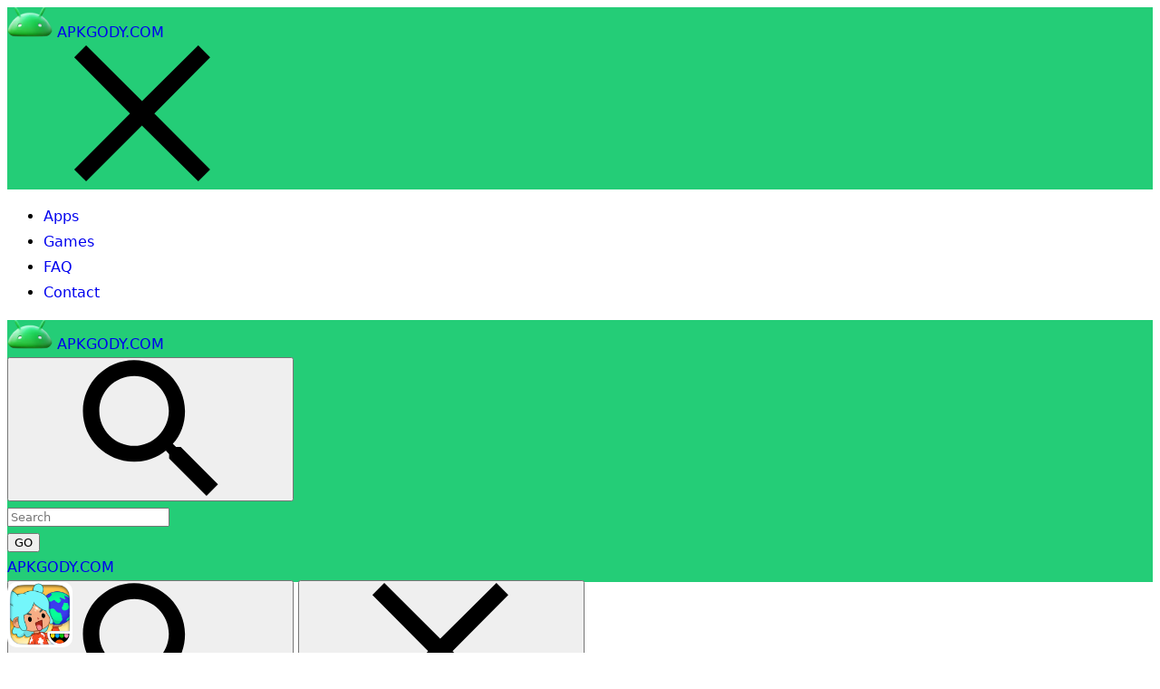

--- FILE ---
content_type: text/html; charset=UTF-8
request_url: https://apkgody.com/toca-life-world-2/
body_size: 21281
content:
<!doctype html>
<html lang="en-US" prefix="og: https://ogp.me/ns#">
<head>
	<meta charset="UTF-8">
	<meta name="viewport" content="width=device-width" />
    <meta name="theme-color" content="#24CD77">
	<!--[if lt IE 9]>
    <script src="https://apkgody.com/wp-content/themes/APKdownload/js/html5.js"></script>
    <![endif]-->
    <script type="eb57632862a54273ed4a4640-text/javascript">
        var ajaxurl = 'https://apkgody.com/wp-admin/admin-ajax.php';
        var wpnonce = '35c3bb09e3';
    </script>
	
<!-- Search Engine Optimization by Rank Math - https://s.rankmath.com/home -->
<title>Toca Life World APK + MOD (Unlocked All, Speed) v1.66 Download</title>
<meta name="description" content="Toca Life World Mod APK is your own universe where you may create people and storylines. Create stories and uncover today’s possibilities."/>
<meta name="robots" content="follow, index, max-snippet:-1, max-video-preview:-1, max-image-preview:large"/>
<link rel="canonical" href="https://apkgody.com/toca-life-world-2/" />
<meta property="og:locale" content="en_US" />
<meta property="og:type" content="article" />
<meta property="og:title" content="Toca Life World APK + MOD (Unlocked All, Speed) v1.66 Download" />
<meta property="og:description" content="Toca Life World Mod APK is your own universe where you may create people and storylines. Create stories and uncover today’s possibilities." />
<meta property="og:url" content="https://apkgody.com/toca-life-world-2/" />
<meta property="og:site_name" content="APKGODY.COM" />
<meta property="article:tag" content="Toca Life World" />
<meta property="article:section" content="Simulation" />
<meta property="og:updated_time" content="2023-05-23T02:49:16+00:00" />
<meta property="og:image" content="https://apkgody.com/wp-content/uploads/2023/02/toca-life-world-.webp" />
<meta property="og:image:secure_url" content="https://apkgody.com/wp-content/uploads/2023/02/toca-life-world-.webp" />
<meta property="og:image:width" content="240" />
<meta property="og:image:height" content="240" />
<meta property="og:image:alt" content="Toca Life World" />
<meta property="og:image:type" content="image/webp" />
<meta property="article:published_time" content="2023-05-23T02:33:04+00:00" />
<meta property="article:modified_time" content="2023-05-23T02:49:16+00:00" />
<meta name="twitter:card" content="summary_large_image" />
<meta name="twitter:title" content="Toca Life World APK + MOD (Unlocked All, Speed) v1.66 Download" />
<meta name="twitter:description" content="Toca Life World Mod APK is your own universe where you may create people and storylines. Create stories and uncover today’s possibilities." />
<meta name="twitter:site" content="@apkdownload" />
<meta name="twitter:creator" content="@apkdownload" />
<meta name="twitter:image" content="https://apkgody.com/wp-content/uploads/2023/02/toca-life-world-.webp" />
<meta name="twitter:label1" content="Written by" />
<meta name="twitter:data1" content="Jam Six" />
<meta name="twitter:label2" content="Time to read" />
<meta name="twitter:data2" content="2 minutes" />
<script type="application/ld+json" class="rank-math-schema">{"@context":"https://schema.org","@graph":[{"@type":["Person","Organization"],"@id":"https://apkgody.com/#person","name":"APKGODY.COM","sameAs":["https://twitter.com/apkdownload"],"logo":{"@type":"ImageObject","@id":"https://apkgody.com/#logo","url":"https://apkgody.com/wp-content/uploads/2023/11/icons8-android-logo-3d-fluency-120.png","contentUrl":"https://apkgody.com/wp-content/uploads/2023/11/icons8-android-logo-3d-fluency-120.png","caption":"APKGODY.COM","inLanguage":"en-US","width":"120","height":"120"},"image":{"@type":"ImageObject","@id":"https://apkgody.com/#logo","url":"https://apkgody.com/wp-content/uploads/2023/11/icons8-android-logo-3d-fluency-120.png","contentUrl":"https://apkgody.com/wp-content/uploads/2023/11/icons8-android-logo-3d-fluency-120.png","caption":"APKGODY.COM","inLanguage":"en-US","width":"120","height":"120"}},{"@type":"WebSite","@id":"https://apkgody.com/#website","url":"https://apkgody.com","name":"APKGODY.COM","publisher":{"@id":"https://apkgody.com/#person"},"inLanguage":"en-US"},{"@type":"ImageObject","@id":"https://apkgody.com/wp-content/uploads/2023/02/toca-life-world-.webp","url":"https://apkgody.com/wp-content/uploads/2023/02/toca-life-world-.webp","width":"240","height":"240","inLanguage":"en-US"},{"@type":"BreadcrumbList","@id":"https://apkgody.com/toca-life-world-2/#breadcrumb","itemListElement":[{"@type":"ListItem","position":"1","item":{"@id":"https://apkgody.com","name":"Home"}},{"@type":"ListItem","position":"2","item":{"@id":"https://apkgody.com/games/simulation/","name":"Simulation"}},{"@type":"ListItem","position":"3","item":{"@id":"https://apkgody.com/toca-life-world-2/","name":"Toca Life World APK + MOD (Unlocked All, Speed) v1.66"}}]},{"@type":"WebPage","@id":"https://apkgody.com/toca-life-world-2/#webpage","url":"https://apkgody.com/toca-life-world-2/","name":"Toca Life World APK + MOD (Unlocked All, Speed) v1.66 Download","datePublished":"2023-05-23T02:33:04+00:00","dateModified":"2023-05-23T02:49:16+00:00","isPartOf":{"@id":"https://apkgody.com/#website"},"primaryImageOfPage":{"@id":"https://apkgody.com/wp-content/uploads/2023/02/toca-life-world-.webp"},"inLanguage":"en-US","breadcrumb":{"@id":"https://apkgody.com/toca-life-world-2/#breadcrumb"}},{"@type":"Person","@id":"https://apkgody.com/author/apkdownload/","name":"Jam Six","url":"https://apkgody.com/author/apkdownload/","image":{"@type":"ImageObject","@id":"https://secure.gravatar.com/avatar/4a1ebfd95c65a9f8eab65896fbf2a203?s=96&amp;d=wavatar&amp;r=g","url":"https://secure.gravatar.com/avatar/4a1ebfd95c65a9f8eab65896fbf2a203?s=96&amp;d=wavatar&amp;r=g","caption":"Jam Six","inLanguage":"en-US"}},{"@type":"BlogPosting","headline":"Toca Life World APK + MOD (Unlocked All, Speed) v1.66 Download","keywords":"Toca Life World","datePublished":"2023-05-23T02:33:04+00:00","dateModified":"2023-05-23T02:49:16+00:00","articleSection":"Games, Simulation","author":{"@id":"https://apkgody.com/author/apkdownload/","name":"Jam Six"},"publisher":{"@id":"https://apkgody.com/#person"},"description":"Toca Life World Mod APK is your own universe where you may create people and storylines. Create stories and uncover today\u2019s possibilities.","name":"Toca Life World APK + MOD (Unlocked All, Speed) v1.66 Download","@id":"https://apkgody.com/toca-life-world-2/#richSnippet","isPartOf":{"@id":"https://apkgody.com/toca-life-world-2/#webpage"},"image":{"@id":"https://apkgody.com/wp-content/uploads/2023/02/toca-life-world-.webp"},"inLanguage":"en-US","mainEntityOfPage":{"@id":"https://apkgody.com/toca-life-world-2/#webpage"}}]}</script>
<!-- /Rank Math WordPress SEO plugin -->

<link rel='dns-prefetch' href='//fonts.googleapis.com' />
<link rel='dns-prefetch' href='//s.w.org' />
<link rel="alternate" type="application/rss+xml" title="APKGODY.COM &raquo; Feed" href="https://apkgody.com/feed/" />
		<script type="eb57632862a54273ed4a4640-text/javascript">
			window._wpemojiSettings = {"baseUrl":"https:\/\/s.w.org\/images\/core\/emoji\/13.1.0\/72x72\/","ext":".png","svgUrl":"https:\/\/s.w.org\/images\/core\/emoji\/13.1.0\/svg\/","svgExt":".svg","source":{"concatemoji":"https:\/\/apkgody.com\/wp-includes\/js\/wp-emoji-release.min.js?ver=5.8.12"}};
			!function(e,a,t){var n,r,o,i=a.createElement("canvas"),p=i.getContext&&i.getContext("2d");function s(e,t){var a=String.fromCharCode;p.clearRect(0,0,i.width,i.height),p.fillText(a.apply(this,e),0,0);e=i.toDataURL();return p.clearRect(0,0,i.width,i.height),p.fillText(a.apply(this,t),0,0),e===i.toDataURL()}function c(e){var t=a.createElement("script");t.src=e,t.defer=t.type="text/javascript",a.getElementsByTagName("head")[0].appendChild(t)}for(o=Array("flag","emoji"),t.supports={everything:!0,everythingExceptFlag:!0},r=0;r<o.length;r++)t.supports[o[r]]=function(e){if(!p||!p.fillText)return!1;switch(p.textBaseline="top",p.font="600 32px Arial",e){case"flag":return s([127987,65039,8205,9895,65039],[127987,65039,8203,9895,65039])?!1:!s([55356,56826,55356,56819],[55356,56826,8203,55356,56819])&&!s([55356,57332,56128,56423,56128,56418,56128,56421,56128,56430,56128,56423,56128,56447],[55356,57332,8203,56128,56423,8203,56128,56418,8203,56128,56421,8203,56128,56430,8203,56128,56423,8203,56128,56447]);case"emoji":return!s([10084,65039,8205,55357,56613],[10084,65039,8203,55357,56613])}return!1}(o[r]),t.supports.everything=t.supports.everything&&t.supports[o[r]],"flag"!==o[r]&&(t.supports.everythingExceptFlag=t.supports.everythingExceptFlag&&t.supports[o[r]]);t.supports.everythingExceptFlag=t.supports.everythingExceptFlag&&!t.supports.flag,t.DOMReady=!1,t.readyCallback=function(){t.DOMReady=!0},t.supports.everything||(n=function(){t.readyCallback()},a.addEventListener?(a.addEventListener("DOMContentLoaded",n,!1),e.addEventListener("load",n,!1)):(e.attachEvent("onload",n),a.attachEvent("onreadystatechange",function(){"complete"===a.readyState&&t.readyCallback()})),(n=t.source||{}).concatemoji?c(n.concatemoji):n.wpemoji&&n.twemoji&&(c(n.twemoji),c(n.wpemoji)))}(window,document,window._wpemojiSettings);
		</script>
		<style type="text/css">
img.wp-smiley,
img.emoji {
	display: inline !important;
	border: none !important;
	box-shadow: none !important;
	height: 1em !important;
	width: 1em !important;
	margin: 0 .07em !important;
	vertical-align: -0.1em !important;
	background: none !important;
	padding: 0 !important;
}
</style>
	<link rel='stylesheet' id='wp-block-library-css'  href='https://apkgody.com/wp-includes/css/dist/block-library/style.min.css?ver=5.8.12' type='text/css' media='all' />
<link rel='stylesheet' id='wp-pagenavi-css'  href='https://apkgody.com/wp-content/plugins/wp-pagenavi/pagenavi-css.css?ver=2.70' type='text/css' media='all' />
<link rel='stylesheet' id='APKMirror-Bootstrap-css-css'  href='https://apkgody.com/wp-content/themes/APKdownload/inc/bootstrap/bootstrap.min.css?ver=5.8.12' type='text/css' media='all' />
<link rel='stylesheet' id='material-ripples-style-css-css'  href='https://apkgody.com/wp-content/themes/APKdownload/material/css/ripples.min.css?ver=5.8.12' type='text/css' media='all' />
<link rel='stylesheet' id='material-style-css-css'  href='https://apkgody.com/wp-content/themes/APKdownload/material/css/material.min.css?ver=5.8.12' type='text/css' media='all' />
<link rel='stylesheet' id='modapk-style-css'  href='https://apkgody.com/wp-content/themes/APKdownload/style.css?ver=5.8.12' type='text/css' media='all' />
<style type="text/css">@font-face {font-family:Roboto;font-style:normal;font-weight:100;src:url(/cf-fonts/s/roboto/5.0.11/latin/100/normal.woff2);unicode-range:U+0000-00FF,U+0131,U+0152-0153,U+02BB-02BC,U+02C6,U+02DA,U+02DC,U+0304,U+0308,U+0329,U+2000-206F,U+2074,U+20AC,U+2122,U+2191,U+2193,U+2212,U+2215,U+FEFF,U+FFFD;font-display:swap;}@font-face {font-family:Roboto;font-style:normal;font-weight:100;src:url(/cf-fonts/s/roboto/5.0.11/latin-ext/100/normal.woff2);unicode-range:U+0100-02AF,U+0304,U+0308,U+0329,U+1E00-1E9F,U+1EF2-1EFF,U+2020,U+20A0-20AB,U+20AD-20CF,U+2113,U+2C60-2C7F,U+A720-A7FF;font-display:swap;}@font-face {font-family:Roboto;font-style:normal;font-weight:100;src:url(/cf-fonts/s/roboto/5.0.11/cyrillic/100/normal.woff2);unicode-range:U+0301,U+0400-045F,U+0490-0491,U+04B0-04B1,U+2116;font-display:swap;}@font-face {font-family:Roboto;font-style:normal;font-weight:100;src:url(/cf-fonts/s/roboto/5.0.11/greek-ext/100/normal.woff2);unicode-range:U+1F00-1FFF;font-display:swap;}@font-face {font-family:Roboto;font-style:normal;font-weight:100;src:url(/cf-fonts/s/roboto/5.0.11/vietnamese/100/normal.woff2);unicode-range:U+0102-0103,U+0110-0111,U+0128-0129,U+0168-0169,U+01A0-01A1,U+01AF-01B0,U+0300-0301,U+0303-0304,U+0308-0309,U+0323,U+0329,U+1EA0-1EF9,U+20AB;font-display:swap;}@font-face {font-family:Roboto;font-style:normal;font-weight:100;src:url(/cf-fonts/s/roboto/5.0.11/greek/100/normal.woff2);unicode-range:U+0370-03FF;font-display:swap;}@font-face {font-family:Roboto;font-style:normal;font-weight:100;src:url(/cf-fonts/s/roboto/5.0.11/cyrillic-ext/100/normal.woff2);unicode-range:U+0460-052F,U+1C80-1C88,U+20B4,U+2DE0-2DFF,U+A640-A69F,U+FE2E-FE2F;font-display:swap;}@font-face {font-family:Roboto;font-style:normal;font-weight:300;src:url(/cf-fonts/s/roboto/5.0.11/cyrillic-ext/300/normal.woff2);unicode-range:U+0460-052F,U+1C80-1C88,U+20B4,U+2DE0-2DFF,U+A640-A69F,U+FE2E-FE2F;font-display:swap;}@font-face {font-family:Roboto;font-style:normal;font-weight:300;src:url(/cf-fonts/s/roboto/5.0.11/cyrillic/300/normal.woff2);unicode-range:U+0301,U+0400-045F,U+0490-0491,U+04B0-04B1,U+2116;font-display:swap;}@font-face {font-family:Roboto;font-style:normal;font-weight:300;src:url(/cf-fonts/s/roboto/5.0.11/vietnamese/300/normal.woff2);unicode-range:U+0102-0103,U+0110-0111,U+0128-0129,U+0168-0169,U+01A0-01A1,U+01AF-01B0,U+0300-0301,U+0303-0304,U+0308-0309,U+0323,U+0329,U+1EA0-1EF9,U+20AB;font-display:swap;}@font-face {font-family:Roboto;font-style:normal;font-weight:300;src:url(/cf-fonts/s/roboto/5.0.11/greek-ext/300/normal.woff2);unicode-range:U+1F00-1FFF;font-display:swap;}@font-face {font-family:Roboto;font-style:normal;font-weight:300;src:url(/cf-fonts/s/roboto/5.0.11/latin/300/normal.woff2);unicode-range:U+0000-00FF,U+0131,U+0152-0153,U+02BB-02BC,U+02C6,U+02DA,U+02DC,U+0304,U+0308,U+0329,U+2000-206F,U+2074,U+20AC,U+2122,U+2191,U+2193,U+2212,U+2215,U+FEFF,U+FFFD;font-display:swap;}@font-face {font-family:Roboto;font-style:normal;font-weight:300;src:url(/cf-fonts/s/roboto/5.0.11/latin-ext/300/normal.woff2);unicode-range:U+0100-02AF,U+0304,U+0308,U+0329,U+1E00-1E9F,U+1EF2-1EFF,U+2020,U+20A0-20AB,U+20AD-20CF,U+2113,U+2C60-2C7F,U+A720-A7FF;font-display:swap;}@font-face {font-family:Roboto;font-style:normal;font-weight:300;src:url(/cf-fonts/s/roboto/5.0.11/greek/300/normal.woff2);unicode-range:U+0370-03FF;font-display:swap;}@font-face {font-family:Roboto;font-style:normal;font-weight:400;src:url(/cf-fonts/s/roboto/5.0.11/greek/400/normal.woff2);unicode-range:U+0370-03FF;font-display:swap;}@font-face {font-family:Roboto;font-style:normal;font-weight:400;src:url(/cf-fonts/s/roboto/5.0.11/greek-ext/400/normal.woff2);unicode-range:U+1F00-1FFF;font-display:swap;}@font-face {font-family:Roboto;font-style:normal;font-weight:400;src:url(/cf-fonts/s/roboto/5.0.11/latin/400/normal.woff2);unicode-range:U+0000-00FF,U+0131,U+0152-0153,U+02BB-02BC,U+02C6,U+02DA,U+02DC,U+0304,U+0308,U+0329,U+2000-206F,U+2074,U+20AC,U+2122,U+2191,U+2193,U+2212,U+2215,U+FEFF,U+FFFD;font-display:swap;}@font-face {font-family:Roboto;font-style:normal;font-weight:400;src:url(/cf-fonts/s/roboto/5.0.11/latin-ext/400/normal.woff2);unicode-range:U+0100-02AF,U+0304,U+0308,U+0329,U+1E00-1E9F,U+1EF2-1EFF,U+2020,U+20A0-20AB,U+20AD-20CF,U+2113,U+2C60-2C7F,U+A720-A7FF;font-display:swap;}@font-face {font-family:Roboto;font-style:normal;font-weight:400;src:url(/cf-fonts/s/roboto/5.0.11/vietnamese/400/normal.woff2);unicode-range:U+0102-0103,U+0110-0111,U+0128-0129,U+0168-0169,U+01A0-01A1,U+01AF-01B0,U+0300-0301,U+0303-0304,U+0308-0309,U+0323,U+0329,U+1EA0-1EF9,U+20AB;font-display:swap;}@font-face {font-family:Roboto;font-style:normal;font-weight:400;src:url(/cf-fonts/s/roboto/5.0.11/cyrillic-ext/400/normal.woff2);unicode-range:U+0460-052F,U+1C80-1C88,U+20B4,U+2DE0-2DFF,U+A640-A69F,U+FE2E-FE2F;font-display:swap;}@font-face {font-family:Roboto;font-style:normal;font-weight:400;src:url(/cf-fonts/s/roboto/5.0.11/cyrillic/400/normal.woff2);unicode-range:U+0301,U+0400-045F,U+0490-0491,U+04B0-04B1,U+2116;font-display:swap;}@font-face {font-family:Roboto;font-style:normal;font-weight:500;src:url(/cf-fonts/s/roboto/5.0.11/vietnamese/500/normal.woff2);unicode-range:U+0102-0103,U+0110-0111,U+0128-0129,U+0168-0169,U+01A0-01A1,U+01AF-01B0,U+0300-0301,U+0303-0304,U+0308-0309,U+0323,U+0329,U+1EA0-1EF9,U+20AB;font-display:swap;}@font-face {font-family:Roboto;font-style:normal;font-weight:500;src:url(/cf-fonts/s/roboto/5.0.11/greek/500/normal.woff2);unicode-range:U+0370-03FF;font-display:swap;}@font-face {font-family:Roboto;font-style:normal;font-weight:500;src:url(/cf-fonts/s/roboto/5.0.11/cyrillic/500/normal.woff2);unicode-range:U+0301,U+0400-045F,U+0490-0491,U+04B0-04B1,U+2116;font-display:swap;}@font-face {font-family:Roboto;font-style:normal;font-weight:500;src:url(/cf-fonts/s/roboto/5.0.11/cyrillic-ext/500/normal.woff2);unicode-range:U+0460-052F,U+1C80-1C88,U+20B4,U+2DE0-2DFF,U+A640-A69F,U+FE2E-FE2F;font-display:swap;}@font-face {font-family:Roboto;font-style:normal;font-weight:500;src:url(/cf-fonts/s/roboto/5.0.11/latin/500/normal.woff2);unicode-range:U+0000-00FF,U+0131,U+0152-0153,U+02BB-02BC,U+02C6,U+02DA,U+02DC,U+0304,U+0308,U+0329,U+2000-206F,U+2074,U+20AC,U+2122,U+2191,U+2193,U+2212,U+2215,U+FEFF,U+FFFD;font-display:swap;}@font-face {font-family:Roboto;font-style:normal;font-weight:500;src:url(/cf-fonts/s/roboto/5.0.11/greek-ext/500/normal.woff2);unicode-range:U+1F00-1FFF;font-display:swap;}@font-face {font-family:Roboto;font-style:normal;font-weight:500;src:url(/cf-fonts/s/roboto/5.0.11/latin-ext/500/normal.woff2);unicode-range:U+0100-02AF,U+0304,U+0308,U+0329,U+1E00-1E9F,U+1EF2-1EFF,U+2020,U+20A0-20AB,U+20AD-20CF,U+2113,U+2C60-2C7F,U+A720-A7FF;font-display:swap;}</style>
<link rel='stylesheet' id='carousel-slider-frontend-css'  href='https://apkgody.com/wp-content/plugins/carousel-slider/assets/css/frontend.css?ver=2.2.4' type='text/css' media='all' />
<script type="eb57632862a54273ed4a4640-text/javascript" src='https://apkgody.com/wp-includes/js/jquery/jquery.min.js?ver=3.6.0' id='jquery-core-js'></script>
<script type="eb57632862a54273ed4a4640-text/javascript" src='https://apkgody.com/wp-includes/js/jquery/jquery-migrate.min.js?ver=3.3.2' id='jquery-migrate-js'></script>
<script type="eb57632862a54273ed4a4640-text/javascript" src='https://apkgody.com/wp-content/themes/APKdownload/inc/bootstrap/bootstrap.min.js?ver=5' id='modapk-bootstrap-js'></script>
<link rel="https://api.w.org/" href="https://apkgody.com/wp-json/" /><link rel="alternate" type="application/json" href="https://apkgody.com/wp-json/wp/v2/posts/29982" /><link rel="EditURI" type="application/rsd+xml" title="RSD" href="https://apkgody.com/xmlrpc.php?rsd" />
<link rel="wlwmanifest" type="application/wlwmanifest+xml" href="https://apkgody.com/wp-includes/wlwmanifest.xml" /> 
<meta name="generator" content="WordPress 5.8.12" />
<link rel='shortlink' href='https://apkgody.com/?p=29982' />
<link rel="alternate" type="application/json+oembed" href="https://apkgody.com/wp-json/oembed/1.0/embed?url=https%3A%2F%2Fapkgody.com%2Ftoca-life-world-2%2F" />
<link rel="alternate" type="text/xml+oembed" href="https://apkgody.com/wp-json/oembed/1.0/embed?url=https%3A%2F%2Fapkgody.com%2Ftoca-life-world-2%2F&#038;format=xml" />
<!-- WordPress Most Popular --><script type="eb57632862a54273ed4a4640-text/javascript">/* <![CDATA[ */ jQuery.post("https://apkgody.com/wp-admin/admin-ajax.php", { action: "wmp_update", id: 29982, token: "f02f92cbb2" }); /* ]]> */</script><!-- /WordPress Most Popular --><link rel="icon" href="https://apkgody.com/wp-content/uploads/2023/11/icons8-android-logo-3d-fluency-120.png" sizes="32x32" />
<link rel="icon" href="https://apkgody.com/wp-content/uploads/2023/11/icons8-android-logo-3d-fluency-120.png" sizes="192x192" />
<link rel="apple-touch-icon" href="https://apkgody.com/wp-content/uploads/2023/11/icons8-android-logo-3d-fluency-120.png" />
<meta name="msapplication-TileImage" content="https://apkgody.com/wp-content/uploads/2023/11/icons8-android-logo-3d-fluency-120.png" />
		<style type="text/css" id="wp-custom-css">
			.container-fluid.set-max-width {
	max-width: 970px;
}
img {
    border-radius: 10px;
		</style>
			<!-- Fonts Plugin CSS - https://fontsplugin.com/ -->
	<style>
		:root {
--font-base: Segoe UI, Frutiger, Frutiger Linotype, Dejavu Sans, Helvetica Neue, Arial, sans-serif;
--font-headings: Segoe UI, Frutiger, Frutiger Linotype, Dejavu Sans, Helvetica Neue, Arial, sans-serif;
--font-input: Segoe UI, Frutiger, Frutiger Linotype, Dejavu Sans, Helvetica Neue, Arial, sans-serif;
}
body, #content, .entry-content, .post-content, .page-content, .post-excerpt, .entry-summary, .entry-excerpt, .widget-area, .widget, .sidebar, #sidebar, footer, .footer, #footer, .site-footer {
font-family: Segoe UI, Frutiger, Frutiger Linotype, Dejavu Sans, Helvetica Neue, Arial, sans-serif;
 }
#site-title, .site-title, #site-title a, .site-title a, .entry-title, .entry-title a, h1, h2, h3, h4, h5, h6, .widget-title, .elementor-heading-title {
font-family: Segoe UI, Frutiger, Frutiger Linotype, Dejavu Sans, Helvetica Neue, Arial, sans-serif;
 }
button, .button, input, select, textarea, .wp-block-button, .wp-block-button__link {
font-family: Segoe UI, Frutiger, Frutiger Linotype, Dejavu Sans, Helvetica Neue, Arial, sans-serif;
 }
#site-title, .site-title, #site-title a, .site-title a, #site-logo, #site-logo a, #logo, #logo a, .logo, .logo a, .wp-block-site-title, .wp-block-site-title a {
font-family: Segoe UI, Frutiger, Frutiger Linotype, Dejavu Sans, Helvetica Neue, Arial, sans-serif;
 }
#site-description, .site-description, #site-tagline, .site-tagline, .wp-block-site-tagline {
font-family: Segoe UI, Frutiger, Frutiger Linotype, Dejavu Sans, Helvetica Neue, Arial, sans-serif;
 }
.menu, .page_item a, .menu-item a, .wp-block-navigation, .wp-block-navigation-item__content {
font-family: Segoe UI, Frutiger, Frutiger Linotype, Dejavu Sans, Helvetica Neue, Arial, sans-serif;
 }
.entry-content, .entry-content p, .post-content, .page-content, .post-excerpt, .entry-summary, .entry-excerpt, .excerpt, .excerpt p, .type-post p, .type-page p, .wp-block-post-content, .wp-block-post-excerpt, .elementor, .elementor p {
font-family: Segoe UI, Frutiger, Frutiger Linotype, Dejavu Sans, Helvetica Neue, Arial, sans-serif;
 }
.wp-block-post-title, .wp-block-post-title a, .entry-title, .entry-title a, .post-title, .post-title a, .page-title, .entry-content h1, #content h1, .type-post h1, .type-page h1, .elementor h1 {
font-family: Segoe UI, Frutiger, Frutiger Linotype, Dejavu Sans, Helvetica Neue, Arial, sans-serif;
 }
.entry-content h2, .post-content h2, .page-content h2, #content h2, .type-post h2, .type-page h2, .elementor h2 {
font-family: Segoe UI, Frutiger, Frutiger Linotype, Dejavu Sans, Helvetica Neue, Arial, sans-serif;
 }
.entry-content h3, .post-content h3, .page-content h3, #content h3, .type-post h3, .type-page h3, .elementor h3 {
font-family: Segoe UI, Frutiger, Frutiger Linotype, Dejavu Sans, Helvetica Neue, Arial, sans-serif;
 }
.entry-content h4, .post-content h4, .page-content h4, #content h4, .type-post h4, .type-page h4, .elementor h4 {
font-family: Segoe UI, Frutiger, Frutiger Linotype, Dejavu Sans, Helvetica Neue, Arial, sans-serif;
 }
.entry-content h5, .post-content h5, .page-content h5, #content h5, .type-post h5, .type-page h5, .elementor h5 {
font-family: Segoe UI, Frutiger, Frutiger Linotype, Dejavu Sans, Helvetica Neue, Arial, sans-serif;
 }
.entry-content h6, .post-content h6, .page-content h6, #content h6, .type-post h6, .type-page h6, .elementor h6 {
font-family: Segoe UI, Frutiger, Frutiger Linotype, Dejavu Sans, Helvetica Neue, Arial, sans-serif;
 }
blockquote, .wp-block-quote, blockquote p, .wp-block-quote p {
font-family: Segoe UI, Frutiger, Frutiger Linotype, Dejavu Sans, Helvetica Neue, Arial, sans-serif;
 }
.widget-title, .widget-area h1, .widget-area h2, .widget-area h3, .widget-area h4, .widget-area h5, .widget-area h6, #secondary h1, #secondary h2, #secondary h3, #secondary h4, #secondary h5, #secondary h6 {
font-family: Segoe UI, Frutiger, Frutiger Linotype, Dejavu Sans, Helvetica Neue, Arial, sans-serif;
 }
.widget-area, .widget, .sidebar, #sidebar, #secondary {
font-family: Segoe UI, Frutiger, Frutiger Linotype, Dejavu Sans, Helvetica Neue, Arial, sans-serif;
 }
footer h1, footer h2, footer h3, footer h4, footer h5, footer h6, .footer h1, .footer h2, .footer h3, .footer h4, .footer h5, .footer h6, #footer h1, #footer h2, #footer h3, #footer h4, #footer h5, #footer h6 {
font-family: Segoe UI, Frutiger, Frutiger Linotype, Dejavu Sans, Helvetica Neue, Arial, sans-serif;
 }
footer, #footer, .footer, .site-footer {
font-family: Segoe UI, Frutiger, Frutiger Linotype, Dejavu Sans, Helvetica Neue, Arial, sans-serif;
 }
	</style>
	<!-- Fonts Plugin CSS -->
		
<!-- Google tag (gtag.js) -->
<script async src="https://www.googletagmanager.com/gtag/js?id=G-80P6NNVGJ3" type="eb57632862a54273ed4a4640-text/javascript"></script>
<script type="eb57632862a54273ed4a4640-text/javascript">
  window.dataLayer = window.dataLayer || [];
  function gtag(){dataLayer.push(arguments);}
  gtag('js', new Date());

  gtag('config', 'G-80P6NNVGJ3');
</script>
</head>
<body class="post-template-default single single-post postid-29982 single-format-standard wp-custom-logo no-sidebar">	
<div id="wrap">
    <svg style="display: none;" xmlns="http://www.w3.org/2000/svg">
        <symbol id="apkm-icon-back" viewBox="0 0 1024 1024">
            <path class="path1" d="M1024 455.467h-805.333l376.533-374.4-82.133-81.067-513.067 513.067 513.067 510.933 82.133-81.067-376.533-374.4h805.333v-113.067z"></path>
        </symbol>
        <symbol id="apkm-icon-chevron" viewBox="0 0 1024 1024">
            <path class="path1" d="M368 896l-89.6-90.667 293.333-292.267-296.533-296.533 90.667-88.533 384 385.067-381.867 382.933z"></path>
        </symbol>
        <symbol id="apkm-icon-devices" viewBox="0 0 1024 1024">
            <path class="path1" d="M171.733 256h766.933v-85.333h-766.933c-48 0-85.333 39.467-85.333 85.333v469.333h-86.4v128h597.333v-128h-425.6v-469.333zM981.333 341.333h-256c-23.467 0-41.6 19.2-41.6 43.733v426.667c0 23.467 18.133 41.6 41.6 41.6h256c24.533 0 42.667-18.133 42.667-41.6v-426.667c0-24.533-18.133-43.733-42.667-43.733v0zM938.667 726.4h-169.6v-299.733h169.6v299.733z"></path>
        </symbol>
        <symbol id="apkm-icon-dpi" viewBox="0 0 1024 1024">
            <path class="path1" d="M743.467 0h-462.933c-51.2 0-92.8 41.6-92.8 92.8v837.333c0 51.2 41.6 92.8 92.8 92.8h464c52.267 0 92.8-41.6 92.8-92.8v-837.333c0-51.2-40.533-92.8-93.867-92.8v0zM280.533 836.267v-651.733h464v97.067h-138.667v46.933h138.667v91.733h-371.2v46.933h371.2v89.6h-138.667v46.933h138.667v88.533h-138.667v46.933h138.667v97.067h-464z"></path>
        </symbol>
        <symbol id="apkm-icon-facebook" viewBox="0 0 1024 1024">
            <path class="path1" d="M594.133 519.467h146.133l16-178.133h-162.133v-90.667c0-43.733 3.2-72.533 71.467-72.533h91.733v-179.2h-147.2c-168.533 0-210.133 91.733-210.133 233.6v108.8h-132.267v178.133h132.267v503.467h194.133v-503.467z"></path>
        </symbol>
        <symbol id="apkm-icon-pushbullet" viewBox="-491 493 96 96">
            <path class="path1" d="M-443,493c-26.5,0-48,21.5-48,48s21.5,48,48,48s48-21.5,48-48S-416.5,493-443,493z M-456.4,562.8c0.1,1.7-1.4,3.2-3.2,3.2
      h-8.5c-1.7,0-3.2-1.5-3.2-3.2v-43.5c0-1.9,1.5-3.2,3.2-3.2h8.5c1.8,0,3.2,1.4,3.2,3.2V562.8z M-432.7,566h-14.4
      c-1.8,0-3.4-1.5-3.4-3.2v-43.5c0-1.8,1.5-3.2,3.4-3.2h14.4c12.3,0,22.1,11.1,22.1,24.9S-420.4,566-432.7,566z"></path>
        </symbol>
        <symbol id="apkm-icon-rss" viewBox="0 0 96 96">
            <path class="path1" d="M13.5,69.4c7.2,0,13,5.8,13,13s-5.8,13-13,13s-13-5.8-13-13S6.3,69.4,13.5,69.4z M63.5,95.5H45C45,70.9,25.1,51,0.5,51l0,0
        V32.5C35.3,32.5,63.5,60.7,63.5,95.5z M76.5,95.5c0-42-34-76-76-76v-19c52.5,0,95,42.5,95,95H76.5z"></path>
        </symbol>
        <symbol id="apkm-icon-gplus" viewBox="0 0 1024 1024">
            <path class="path1" d="M353.815 838.304c78.71-7.642 155.128-34.388 208.621-93.994 53.493-57.313 77.182-137.552 79.475-213.97 0.764-25.982 3.057-42.794-2.293-70.304h-310.257v123.033h178.818c-8.406 28.275-23.69 55.021-45.087 76.418-21.397 20.633-48.143 35.152-77.182 44.322-63.427 18.34-131.439 4.585-179.582-38.973-47.379-44.322-73.361-108.513-68.012-171.94 7.642-62.663 42.794-121.504 97.051-152.836 61.134-35.152 137.552-33.624 195.63 6.113 6.113 3.057 13.755 8.406 20.633 16.048l99.343-92.466c-73.361-65.719-169.648-95.522-263.642-83.296-81.003 9.934-155.128 49.672-206.328 110.806-54.257 59.606-83.296 140.609-81.003 223.14 2.293 79.475 34.388 158.185 89.409 217.027 55.785 58.078 131.439 94.758 213.206 100.872 9.934 0.764 20.633 0.764 31.331 0.764l19.869-0.764c3.821 0-1.528 0.764 0 0v0zM1024.764 467.678h-92.466v-92.466h-90.173v92.466h-93.23v89.409h92.466v94.758h90.937v-94.758h92.466v-89.409z"></path>
        </symbol>
        <symbol id="apkm-icon-qrcode" viewBox="0 0 1024 1024">
            <path class="path1" d="M98.133 342.4h237.867c6.4 0 6.4 1.067 6.4-1.067 1.067-7.467 0-13.867 0-21.333v-311.467c0-1.067 1.067-4.267 0-7.467 0 0-8.533 0-11.733 0h-323.2c-6.4 0-6.4-2.133-7.467 2.133v333.867c0 1.067 0 4.267 0 4.267 1.067 1.067 10.667 0 11.733 0h86.4zM49.067 244.267v-180.267c0-3.2-1.067-8.533 0-10.667 0-4.267 0-4.267 1.067-4.267h235.733c1.067 0 7.467 0 7.467 0 1.067 4.267 0 8.533 0 11.733v220.8c0 1.067 1.067 7.467 0 10.667 0 1.067 0 1.067-3.2 1.067h-234.667c-1.067 0-6.4 0-6.4 0-1.067-1.067 0-7.467 0-8.533v-40.533zM98.133 635.733v-140.8c0-1.067 0-6.4-1.067-6.4 0-3.2-3.2 0-7.467 0h-40.533c-1.067-3.2 0 0 0-3.2-1.067-1.067 0-4.267 0-6.4v-84.267c0-6.4 0-7.467-3.2-7.467h-42.667c-3.2 0-3.2 0-3.2 7.467v240c1.067 1.067 7.467 0 10.667 0h87.467zM197.333 244.267h43.733c4.267 0 3.2-1.067 3.2-1.067v-139.733c0-3.2 1.067-3.2-3.2-4.267h-134.4c-1.067 0-8.533 0-8.533 1.067-1.067 0 0 8.533 0 11.733v120.533c0 3.2-1.067 10.667 0 11.733 0 0 6.4 0 7.467 0h91.733zM197.333 489.6v46.933c0 1.067 0 1.067 1.067 1.067h39.467c1.067 0 6.4 0 6.4-1.067 0 0 0-1.067 0-4.267v-129.067c0-3.2 1.067-13.867 0-14.933 0 0-6.4 0-7.467 0h-37.333c-1.067 0-1.067 0-1.067 6.4v43.733c-3.2 3.2-13.867 0-14.933 0h-80c-1.067 0-6.4 0-6.4 3.2-1.067 1.067 0 3.2 0 4.267v29.867c0 1.067-1.067 10.667 0 10.667 0 3.2 6.4 3.2 7.467 3.2h92.8zM146.133 585.6v49.067h89.6c1.067 0 4.267 1.067 7.467 0 0 0 0 0 0-1.067 1.067-8.533 0-17.067 0-25.6v-11.733c0-3.2 1.067-7.467 0-8.533 0-1.067 1.067-1.067-3.2-1.067 0-1.067-3.2 0-6.4 0h-26.667c-4.267 0-10.667 1.067-10.667-1.067 0 0 0-4.267 0-6.4v-40.533c-3.2-1.067-7.467 0-8.533 0h-41.6v46.933zM146.133 779.733h-45.867c-4.267 1.067-3.2 1.067-3.2 4.267v136.533c0 3.2-1.067 3.2 3.2 6.4 3.2 1.067 10.667 0 14.933 0h120.533c1.067 0 7.467 0 7.467 0 1.067-3.2 0-10.667 0-13.867v-119.467c0-4.267 1.067-10.667 0-13.867 0-1.067-4.267-1.067-6.4-1.067h-90.667zM243.2 681.6h-235.733c-6.4 0-6.4 0-7.467 3.2v339.2c1.067 1.067 10.667 0 11.733 0h323.2c6.4 0 6.4 1.067 6.4-1.067 1.067-14.933 0-28.8 0-43.733v-292.267c0 0 1.067-4.267 0-6.4 0 0-8.533 0-11.733 0h-86.4zM293.333 779.733v182.4c0 3.2 1.067 8.533 0 11.733 0 1.067 0 1.067-3.2 1.067h-234.667c-1.067 0-6.4 0-6.4 0-1.067-1.067 0-7.467 0-8.533v-219.733c0-4.267-1.067-10.667 0-13.867 0-1.067 0-1.067 1.067-1.067h234.667c1.067 0 7.467 0 7.467 0 1.067 1.067 0 10.667 0 10.667v37.333zM341.333 585.6h-29.867c-6.4 0-11.733-1.067-17.067 0-1.067 0-1.067 0-1.067 3.2v37.333c0 1.067 0 8.533 1.067 8.533 1.067 1.067 8.533 0 10.667 0h82.133c1.067 0 0 0 1.067-1.067v-48c-1.067-1.067-10.667 0-11.733 0h-35.2zM439.467 1.067h-49.067c-1.067 0 0 4.267 0 4.267v37.333c0 1.067-1.067 4.267 0 6.4 0 4.267 11.733 0 11.733 0h28.8c1.067 0 6.4 4.267 7.467 0 1.067 0 1.067 0 1.067-1.067v-46.933zM439.467 537.6h36.267c1.067 0 10.667 1.067 11.733 0s0-10.667 0-13.867v-35.2c1.067-3.2 8.533 0 10.667 0h37.333c3.2-3.2 0-10.667 0-11.733v-30.933c0-1.067 0-4.267 0-4.267-1.067-3.2-8.533-3.2-10.667-3.2h-80c0 0-4.267 0-6.4 0-1.067 3.2 0 7.467 0 8.533v39.467c-1.067 3.2-4.267 3.2-8.533 3.2h-39.467c-1.067-3.2 0-6.4 0-8.533v-33.067c0-1.067-1.067-4.267 0-6.4 0 0-1.067 0 0-3.2 0 0 7.467 0 8.533 0h29.867c3.2 0 7.467 3.2 8.533 0 0 0 1.067 3.2 1.067 0v-140.8c0-4.267 0-3.2 4.267-3.2h40.533c3.2 0 3.2 0 3.2-4.267v-89.6c0-1.067-1.067-1.067 3.2-1.067h40.533c4.267 0 4.267-1.067 4.267 1.067v40.533c0 3.2-1.067 4.267 3.2 4.267h44.8c0 0 0 0 0 1.067 3.2 7.467 0 11.733 0 18.133v69.333c0 4.267 0 7.467 3.2 7.467 1.067 1.067 4.267 0 4.267 0h34.133c1.067 0 4.267 1.067 8.533 0 1.067 0 0 1.067 0 0 1.067-1.067 0-4.267 0-7.467v-178.133c0 0 1.067-8.533 0-8.533 0-1.067-6.4 0-6.4 0h-82.133c0 0-7.467 0-10.667 0-1.067-1.067 0-10.667 0-13.867v-132.267c-1.067-1.067-8.533 0-10.667 0h-38.4c-1.067 3.2 0 8.533 0 10.667v134.4c-1.067 1.067-6.4 1.067-8.533 1.067h-77.867c-3.2 0-8.533-1.067-10.667 0-1.067 0 0 4.267 0 7.467v232.533c0 1.067-1.067 0-3.2 0h-89.6c-3.2 0-3.2 0-3.2 6.4v40.533c0 3.2 0 3.2 3.2 3.2h40.533c4.267 0 4.267 0 4.267 4.267 1.067 13.867 0 26.667 0 40.533 0 0 1.067 3.2 0 3.2 0 3.2 0 3.2-1.067 3.2h-39.467c-1.067 0-4.267-3.2-4.267 0-1.067 0-1.067 0-1.067 1.067v39.467c0 1.067 0 6.4 0 6.4 1.067 1.067 0 0 1.067 1.067h88.533c4.267 0 6.4-1.067 7.467 0v41.6c0 1.067-1.067 6.4 0 7.467h49.067c0-1.067 0-6.4 0-6.4v-41.6zM389.333 827.733h49.067c0 0 0-1.067 0-3.2v-37.333c0-1.067 0-6.4 0-6.4-1.067-1.067-10.667-1.067-13.867-1.067h-36.267c-1.067 1.067 0 1.067 0 4.267-1.067 1.067 0 4.267 0 10.667v33.067zM389.333 1022.933h41.6c3.2 0 6.4 1.067 7.467 0v-41.6c0 0 0-4.267 0-6.4-1.067-1.067-10.667 0-13.867 0h-36.267c-1.067 0 0 0 0 1.067-1.067 3.2 0 8.533 0 11.733v35.2zM487.467 388.267h32c4.267 0 10.667 1.067 14.933 0 4.267 0 1.067 0 1.067-1.067v-78.933c0-4.267 0-7.467 0-7.467v-7.467c0 0-3.2 0-4.267 0h-44.8c0 0 0 0 0 1.067v93.867zM634.667 49.067h-51.2c0 4.267 0 4.267 0 4.267v38.4c0 1.067 0 6.4 0 6.4 3.2 1.067 11.733 0 14.933 0h25.6c1.067 0 6.4 1.067 10.667 0 1.067 0 0 0 0-1.067 1.067-3.2 0-6.4 0-11.733v-36.267zM682.667 1022.933h40.533c1.067 0 6.4 1.067 7.467 0v-41.6c0 0 0-4.267 0-6.4-1.067-1.067-10.667 0-13.867 0h-34.133c-1.067 0 0 0 0 1.067-1.067 3.2 0 8.533 0 11.733v35.2zM730.667 974.933h49.067v-48c-1.067-3.2-11.733 0-13.867 0h-26.667c-1.067 0-7.467-3.2-8.533 0-1.067 0 0 0 0 1.067-1.067 1.067 0 7.467 0 10.667v36.267zM780.8 681.6h-85.333c-3.2 0-11.733 0-11.733 1.067-1.067 1.067 0 6.4 0 8.533v37.333c-1.067 1.067 0 0-1.067 0-3.2 1.067-8.533 0-10.667 0h-29.867c-1.067 0-4.267 0-4.267 0-1.067 1.067-1.067 1.067-1.067 4.267v40.533c0 0 1.067 4.267 0 4.267 0 1.067-6.4 0-6.4 0h-39.467c0 0-3.2 0-6.4 1.067v135.467c0 3.2 3.2 6.4 0 7.467 0 3.2 0 3.2-1.067 3.2h-39.467c0 0-4.267 0-7.467 0-1.067-3.2 0-14.933 0-17.067v-75.733c0-1.067 0-4.267 0-4.267h-46.933c-1.067 0-1.067 0-1.067 0-1.067 3.2 0 8.533 0 10.667v37.333c0 3.2 0 0-1.067 3.2h-39.467c-1.067 0-6.4-3.2-7.467 0-1.067 0 0 8.533 0 11.733v78.933c0 1.067 0 6.4 0 6.4h43.733c1.067 0 3.2 0 3.2 0v45.867c0 1.067 0 1.067 1.067 1.067 1.067 1.067 6.4 0 8.533 0h80c1.067 0 6.4 1.067 6.4 0 0 0 0-1.067 0-4.267v-43.733c3.2 0 6.4 0 6.4 0h44.8c1.067 0 0-6.4 0-7.467v-26.667c0-3.2 0-11.733 1.067-13.867 0-3.2 4.267 0 4.267 0h41.6c1.067 0 0 0 1.067-3.2v-37.333c0-1.067-1.067-6.4 0-7.467 0 0 0 0 1.067 0h39.467c0 0 6.4 0 7.467 0 0 0 0-4.267 0-7.467v-113.067c0-8.533-1.067-18.133 0-24.533 0-4.267-1.067-3.2 0-4.267h88.533c1.067 0 6.4 1.067 7.467 0 1.067 0 0-10.667 0-11.733v-36.267c0 0-1.067 0-3.2 0h-42.667zM826.667 1022.933h32c6.4 0 10.667 1.067 17.067 0 3.2 0 1.067 0 1.067-4.267v-43.733c-1.067-1.067-10.667 0-11.733 0h-80c-3.2 0-4.267 0-4.267 0s0 0 0 1.067v37.333c0 1.067-1.067 10.667 0 10.667 1.067 1.067 8.533 0 10.667 0h35.2zM826.667 98.133h-44.8c-3.2 1.067-1.067 1.067-1.067 4.267v136.533c0 3.2-1.067 3.2 1.067 4.267 3.2 1.067 8.533 0 14.933 0h119.467c3.2 0 8.533 0 8.533 0 1.067-1.067 0-8.533 0-10.667v-120.533c0 0 1.067-11.733 0-11.733 0-1.067-4.267-1.067-6.4-1.067h-91.733zM826.667 388.267h-240c-3.2 1.067-3.2 0-3.2 6.4v137.6c0 3.2 3.2 4.267 0 6.4h-41.6c0 0-6.4-1.067-6.4 0-1.067 1.067 0 6.4 0 8.533v33.067c0 0 0 4.267 0 6.4h-39.467c-1.067 0-8.533-1.067-8.533 0 0 0 0 4.267 0 7.467v78.933c0 3.2 1.067 10.667 0 10.667 0 0-3.2 0-4.267 0h-33.067c-3.2 0-6.4 1.067-10.667 0-1.067 0 0 0 0-1.067v-43.733c-1.067-1.067 0-1.067-3.2-1.067h-44.8c-3.2 0-1.067 0-1.067 1.067-1.067 1.067 0 7.467 0 10.667v62.933c0 4.267-1.067 19.2 0 19.2 1.067 1.067 10.667 0 11.733 0h34.133c0 0 3.2 0 4.267 1.067v43.733c0 0-1.067 4.267 0 4.267 0 1.067 6.4 0 7.467 0h35.2c0 0 4.267 1.067 6.4 0v-40.533c0 0-1.067-8.533 0-10.667h82.133c6.4 0 10.667 1.067 11.733 0 3.2 0 0-11.733 0-17.067v-29.867c3.2-1.067 0-1.067 4.267-1.067h30.933c1.067 0 7.467 1.067 10.667 0 6.4 0 4.267 1.067 4.267 0 1.067-4.267 0-10.667 0-13.867v-29.867c0-3.2 1.067-3.2 0-3.2-6.4-1.067-10.667 0-13.867 0h-38.4v-44.8c0-1.067 0-4.267 0-4.267 3.2-1.067 7.467 0 11.733 0h39.467c1.067-1.067 0-6.4 0-7.467v-34.133c0-1.067 0-6.4 0-6.4 1.067-1.067 4.267 0 6.4 0h40.533c1.067-1.067 1.067-6.4 1.067-7.467v-32c0 0-1.067-8.533 0-8.533 0-3.2 3.2 0 3.2 0h42.667c1.067-3.2 1.067-4.267 1.067-6.4v-29.867c0-6.4-1.067-8.533 0-11.733 0-3.2 0-3.2 1.067-3.2h125.867c4.267 0 17.067 3.2 18.133 0 1.067-1.067 0-8.533 0-10.667v-39.467h-45.867zM876.8 729.6h-49.067c-3.2 1.067-1.067 1.067-1.067 7.467v85.333c0 1.067 0 4.267 0 4.267s3.2 0 6.4 0h44.8v-97.067zM924.8 635.733h-32c-3.2 0-8.533 1.067-14.933 0-1.067 0-1.067 0-1.067-4.267v-88.533c0 0 0-3.2 0-4.267s-4.267 0-6.4 0h-38.4c-3.2 0-6.4-1.067-6.4 0 0 0 0 0 0 1.067v37.333c0 0 1.067 7.467 0 8.533-1.067 0-7.467 0-7.467 0h-37.333c-1.067 0-1.067 0-1.067-4.267v-35.2c0-3.2 0-8.533 0-8.533-1.067-1.067-11.733 0-13.867 0h-27.733c-1.067 0-6.4-1.067-7.467 0-1.067 0 0 1.067 0 4.267v37.333c0 1.067 0 4.267-1.067 6.4 0 0-4.267 0-6.4 0h-28.8c-1.067 0-10.667-1.067-11.733 0-1.067 0 0 4.267 0 7.467v38.4c0 4.267-1.067 4.267 1.067 4.267 11.733 1.067 24.533 0 37.333 0h100.267c3.2 0 6.4 0 6.4 0 0 1.067 0 3.2 0 3.2v42.667c0 1.067 6.4 0 8.533 0h76.8c3.2 0 11.733 0 11.733 0 1.067 1.067 0 8.533 0 10.667v36.267c0 3.2 0 1.067 3.2 1.067h39.467c1.067 0 4.267 1.067 4.267 0 4.267-1.067 0-8.533 0-10.667v-36.267c4.267-1.067 6.4-1.067 7.467-1.067h37.333c3.2 0 4.267 1.067 7.467 0 0 0 0-4.267 0-6.4v-40.533c-3.2 0-8.533 0-8.533 0h-90.667zM971.733 1.067h-285.867c-3.2 0-3.2 0-3.2 4.267v331.733c0 1.067-1.067 4.267 0 4.267 0 1.067 8.533 0 10.667 0h324.267c6.4 0 6.4 1.067 6.4-3.2v-337.067c-3.2-1.067-13.867 0-14.933 0h-37.333zM971.733 98.133v183.467c0 1.067 4.267 7.467 0 10.667 0 1.067 0 1.067 0 1.067h-234.667c-1.067 0-6.4 0-6.4 0-1.067-1.067 0-7.467 0-8.533v-222.933c0-1.067-1.067-8.533 0-8.533 0-4.267 0-4.267 1.067-4.267h237.867c1.067 0 3.2 0 3.2 0 4.267 4.267 0 8.533 0 11.733v37.333zM971.733 438.4h-87.467c-1.067 0-6.4 0-7.467 3.2v40.533c0 1.067 0 4.267 0 4.267 1.067 3.2 4.267 3.2 7.467 3.2h37.333c1.067 0 3.2-3.2 3.2 0 1.067 4.267 0 11.733 0 14.933v33.067c1.067 0 7.467 0 7.467 0h39.467c4.267 0 0 0 0-3.2v-45.867c4.267-3.2 11.733 0 14.933 0h34.133c3.2-3.2 3.2-4.267 3.2-6.4v-80c0 0 0-13.867 0-14.933h-45.867c-6.4 0-1.067 0-6.4 6.4v44.8zM1024 585.6v-48h-42.667c-1.067 0-6.4-1.067-6.4 0-4.267 0-4.267 10.667-4.267 11.733v28.8c0 1.067 0 6.4 0 6.4 4.267 1.067 0 1.067 4.267 1.067h49.067zM971.733 827.733h-87.467c0 0-6.4 0-7.467 0 0 0 0 4.267 0 7.467v26.667c0 3.2 1.067 13.867 0 17.067h-96c-1.067 1.067 0 6.4 0 7.467v29.867c0 1.067-1.067 7.467 0 10.667h142.933c1.067 0 0-6.4 0-7.467v-38.4c1.067-4.267 0-1.067 1.067-1.067 3.2-3.2 6.4 0 11.733 0h82.133c1.067 0 1.067 0 4.267-3.2v-135.467c0 0 0-6.4 0-8.533-3.2-1.067-14.933-1.067-17.067-1.067h-36.267v96zM971.733 1022.933h44.8c1.067 0 4.267 1.067 7.467 0v-41.6c0 0 0-4.267 0-6.4-3.2-1.067-13.867 0-14.933 0h-33.067c-4.267 0 0 0-4.267 1.067v46.933z"></path>
        </symbol>
        <symbol id="apkm-icon-share" viewBox="0 0 1024 1024">
            <path class="path1" d="M818.133 710.4c-40.533 0-74.667 14.933-105.6 37.333l-352-205.867c1.067-8.533 1.067-21.333 1.067-29.867s0-21.333-1.067-29.867l353.067-209.067c29.867 25.6 65.067 40.533 105.6 40.533 84.267 0 154.667-72.533 154.667-154.667-1.067-86.4-71.467-158.933-155.733-158.933-87.467 0-158.933 72.533-158.933 158.933 0 8.533 3.2 18.133 4.267 28.8l-355.2 205.867c-25.6-22.4-65.067-37.333-100.267-37.333-87.467 0-155.733 69.333-155.733 155.733s69.333 155.733 155.733 155.733c36.267 0 74.667-14.933 100.267-37.333l356.267 205.867c-1.067 10.667-4.267 19.2-4.267 28.8 0 87.467 72.533 158.933 158.933 158.933 84.267 0 154.667-72.533 154.667-158.933-1.067-83.2-71.467-154.667-155.733-154.667z"></path>
        </symbol>
        <symbol id="apkm-icon-search" viewBox="0 0 1024 1024">
            <path class="path1" d="M740.267 656h-35.2l-24.533-24.533c59.733-64 91.733-151.467 91.733-246.4 0-210.133-173.867-384-382.933-384-212.267-1.067-386.133 172.8-386.133 382.933 0 212.267 173.867 382.933 387.2 382.933 90.667 0 173.867-30.933 237.867-84.267l24.533 26.667v33.067l281.6 281.6 86.4-87.467-280.533-280.533zM390.4 647.467c-146.133 0-263.467-118.4-263.467-263.467 0-146.133 117.333-263.467 263.467-263.467 141.867 0 260.267 117.333 260.267 263.467-1.067 145.067-119.467 263.467-260.267 263.467z"></path>
        </symbol>
        <symbol id="apkm-icon-twitter" viewBox="0 0 1024 1024">
            <path class="path1" d="M1024 193.067c-36.267 13.867-80 28.8-122.667 32 45.867-23.467 81.067-69.333 93.867-113.067-44.8 14.933-83.2 39.467-130.133 48-38.4-37.333-97.067-68.267-155.733-62.933-117.333-5.333-208 92.8-208 206.933 0 18.133 4.267 33.067 4.267 48-178.133-7.467-327.467-87.467-436.267-224-7.467 37.333-26.667 70.4-26.667 110.933 0 73.6 36.267 136.533 92.8 174.933-37.333 0-67.2-13.867-98.133-24.533 0 104.533 73.6 185.6 171.733 211.2-18.133 0-35.2 5.333-54.4 5.333-14.933 0-25.6-2.133-41.6-2.133 29.867 82.133 100.267 142.933 200.533 142.933-74.667 55.467-165.333 87.467-266.667 91.733-12.8-2.133-32-2.133-48-2.133 93.867 59.733 203.733 85.333 320 91.733 390.4-6.4 600.533-314.667 600.533-596.267v-30.933c40.533-29.867 75.733-65.067 104.533-107.733z"></path>
        </symbol>
        <symbol id="apkm-icon-wearable" viewBox="0 0 1024 1024">
            <path class="path1" d="M852.267 513.067c0-108.8-51.2-203.733-130.133-267.733l-39.467-245.333h-341.333l-39.467 245.333c-78.933 64-130.133 158.933-130.133 267.733 0 107.733 51.2 203.733 130.133 266.667l39.467 244.267h341.333l39.467-245.333c80-61.867 130.133-157.867 130.133-265.6v0zM254.933 513.067c0-141.867 116.267-256 258.133-256 139.733-1.067 254.933 114.133 254.933 256 0 139.733-115.2 256-254.933 256-141.867 0-258.133-116.267-258.133-256z"></path>
        </symbol>
        <symbol id="apkm-icon-downarrow" viewBox="0 0 1024 1024">
            <path class="path1" d="M512 662.4l-298.667-299.733h597.333l-298.667 299.733z"></path>
        </symbol>
        <symbol id="apkm-icon-upload" viewBox="0 0 1024 1024">
            <path class="path1" d="M821.333 377.6c-24.533-148.267-153.6-259.2-307.2-259.2-123.733 0-228.267 71.467-280.533 176-132.267 11.733-233.6 121.6-233.6 254.933 0 141.867 116.267 258.133 258.133 258.133h551.467c117.333 0 214.4-96 214.4-215.467 0-114.133-89.6-208-202.667-214.4v0zM596.267 509.867v168.533h-168.533v-168.533h-130.133l213.333-214.4 213.333 214.4h-128z"></path>
        </symbol>
        <symbol id="apkm-icon-download" viewBox="0 0 1024 1024">
            <path class="path1" d="M510.933 771.2l422.4-410.667h-236.8v-360.533h-362.667v360.533h-243.2l420.267 410.667zM90.667 1024h841.6v-123.733h-841.6v123.733z"></path>
        </symbol>
        <symbol id="apkm-icon-exclamation" viewBox="0 0 1024 1024">
            <path class="path1" d="M512 0c-282.667 0-512 229.333-512 512s229.333 512 512 512c281.6 0 512-229.333 512-512s-230.4-512-512-512v0zM580.267 190.933l-14.933 441.6h-105.6l-14.933-441.6h135.467zM577.067 793.6c-3.2 7.467-8.533 13.867-14.933 21.333-6.4 6.4-13.867 11.733-22.4 14.933-7.467 3.2-18.133 3.2-26.667 3.2-11.733 0-22.4 0-29.867-3.2-8.533-3.2-17.067-8.533-22.4-14.933l-14.933-21.333c-3.2-6.4-3.2-17.067-3.2-25.6s0-19.2 3.2-26.667c6.4-6.4 8.533-17.067 14.933-22.4s13.867-8.533 22.4-11.733c7.467-3.2 18.133-6.4 29.867-6.4 8.533 0 19.2 3.2 26.667 6.4 8.533 3.2 17.067 6.4 22.4 11.733 6.4 6.4 11.733 17.067 14.933 22.4 3.2 7.467 7.467 18.133 7.467 26.667s-4.267 19.2-7.467 25.6z"></path>
        </symbol>
        <symbol id="apkm-icon-md5" viewBox="0 0 1024 1024">
            <path class="path1" d="M290.133 304c-40.533 0-68.267 13.867-83.2 41.6-26.667-27.733-54.4-41.6-82.133-41.6-70.4 0-124.8 55.467-124.8 125.867v290.133h83.2v-290.133c0-27.733 13.867-41.6 40.533-41.6 13.867 0 41.6 27.733 41.6 41.6v290.133h83.2v-290.133c0-27.733 13.867-41.6 40.533-41.6 13.867 0 41.6 27.733 41.6 41.6v290.133h85.333v-290.133c0-70.4-56.533-125.867-125.867-125.867v0zM595.2 720h-124.8v-416h125.867c69.333 0 123.733 55.467 123.733 125.867v166.4c0 69.333-54.4 123.733-124.8 123.733v0zM553.6 635.733h41.6c26.667 0 40.533-13.867 40.533-40.533v-165.333c0-13.867-13.867-41.6-40.533-41.6h-41.6v247.467zM941.867 720h-167.467v-83.2h167.467v-82.133h-167.467v-250.667h235.733v83.2h-152.533v82.133h83.2c41.6 0 82.133 42.667 82.133 83.2v82.133c1.067 57.6-39.467 85.333-81.067 85.333z"></path>
        </symbol>
        <symbol id="apkm-icon-calendar" viewBox="0 0 1024 1024">
            <path class="path1" d="M854.4 116.267h-43.733v-116.267h-109.867v116.267h-380.8v-116.267h-112v116.267h-37.333c-58.667 0-107.733 49.067-107.733 107.733v691.2c0 61.867 49.067 108.8 107.733 108.8h683.733c58.667 0 106.667-46.933 106.667-107.733v-691.2c0-58.667-48-108.8-106.667-108.8v0zM842.667 882.133h-676.267v-518.4h676.267v518.4zM752 794.667h-225.067v-220.8h225.067v220.8z"></path>
        </symbol>
        <symbol id="apkm-icon-article" viewBox="0 0 1024 1024">
            <path class="path1" d="M1022.933 796.8v-572.8c0-14.933-17.067-36.267-38.4-36.267-17.067 0-32 20.267-32 36.267v572.8c0 0 0 20.267-10.667 28.8-3.2 12.8-9.6 12.8-26.667 12.8-5.333 0-22.4 0-26.667-12.8-5.333 0-5.333-3.2-5.333-8.533v-701.867h-584.533l-298.667 298.667c0 0 0 373.333 0 441.6 0 69.333 56.533 52.267 56.533 52.267h827.733c0 0 26.667 0 32 0 42.667 0 69.333-14.933 74.667-28.8 34.133-29.867 32-69.333 32-82.133v0zM392.533 504.533h-273.067c-22.4 0-32-20.267-32-40.533 0-22.4 9.6-34.133 32-34.133h203.733v-202.667c0-18.133 13.867-32 32-32 20.267 0 37.333 13.867 37.333 32v277.333zM710.4 818.133h-307.2v-71.467h307.2v71.467zM792.533 697.6h-389.333v-69.333h389.333v69.333z"></path>
        </symbol>
        <symbol id="apkm-icon-overflow" viewBox="0 0 1024 1024">
            <path class="path1" d="M600.533 259.2c0 49.067-38.4 89.6-89.6 89.6-49.067 0-88.533-40.533-88.533-89.6s39.467-88.533 88.533-88.533c52.267 0 89.6 39.467 89.6 88.533v0zM600.533 513.067c0 49.067-38.4 88.533-89.6 88.533-49.067 0-88.533-39.467-88.533-88.533 0-50.133 39.467-90.667 88.533-90.667 52.267 0 89.6 40.533 89.6 90.667v0zM600.533 761.6c0 50.133-38.4 91.733-89.6 91.733-49.067 0-88.533-41.6-88.533-91.733 0-46.933 39.467-88.533 88.533-88.533 52.267 0 89.6 41.6 89.6 88.533z"></path>
        </symbol>
        <symbol id="apkm-icon-file" viewBox="0 0 1024 1024">
            <path class="path1" d="M900.267 0h-778.667c-67.2 0-121.6 54.4-121.6 123.733v778.667c0 66.133 54.4 121.6 121.6 121.6h778.667c66.133 0 123.733-55.467 123.733-121.6v-778.667c0-69.333-57.6-123.733-123.733-123.733v0zM632.533 796.8h-405.333v-105.6h405.333v105.6zM794.667 569.6h-567.467v-105.6h567.467v105.6zM794.667 341.333h-567.467v-106.667h567.467v106.667z"></path>
        </symbol>
        <symbol id="apkm-icon-playstore" viewBox="0 0 1024 1024">
            <path class="path1" d="M716.8 230.4v-119.467c0-52.267-40.533-92.8-88.533-92.8h-238.933c-48 0-89.6 40.533-89.6 92.8v119.467h-299.733v666.667c0 59.733 51.2 108.8 108.8 108.8h805.333c59.733 0 108.8-49.067 108.8-108.8v-666.667h-306.133zM407.467 119.467h211.2v110.933h-211.2v-110.933zM356.267 841.6v-452.267l392.533 209.067-392.533 243.2z"></path>
        </symbol>
        <symbol id="apkm-icon-safe" viewBox="0 0 1024 1024">
            <path class="path1" d="M513.067 0c-282.667 0-512 230.4-512 510.933 0 284.8 229.333 513.067 512 513.067 281.6 0 510.933-228.267 510.933-513.067 1.067-280.533-229.333-510.933-510.933-510.933v0zM459.733 771.2l-275.2-195.2 57.6-84.267 194.133 136.533 257.067-358.4 83.2 58.667-316.8 442.667z"></path>
        </symbol>
        <symbol id="apkm-icon-tag" viewBox="0 0 1024 1024">
            <path class="path1" d="M732.8 904.533h-638.933c-51.2 0-93.867-43.733-93.867-93.867v-586.667c0-53.333 42.667-104.533 93.867-104.533h638.933l291.2 396.8-291.2 388.267z"></path>
        </symbol>
        <symbol id="apkm-icon-cancel" viewBox="0 0 1024 1024">
            <path class="path1" d="M1016.533 89.6l-89.6-89.6-423.467 420.267-421.333-420.267-89.6 89.6 420.267 423.467-420.267 421.333 89.6 89.6 420.267-420.267 424.533 420.267 89.6-89.6-420.267-421.333 420.267-423.467z"></path>
        </symbol>
        <symbol id="apkm-icon-filesize" viewBox="0 0 1024 1024">
            <path class="path1" d="M948.267 0h-873.6c-41.6 0-74.667 33.067-74.667 74.667v301.867c0 41.6 33.067 76.8 74.667 76.8h873.6c41.6 0 74.667-34.133 74.667-76.8v-301.867c0-41.6-33.067-74.667-74.667-74.667v0zM218.667 344.533c-66.133 0-117.333-54.4-117.333-116.267 0-67.2 51.2-121.6 117.333-121.6 62.933 0 116.267 54.4 116.267 121.6 0 61.867-53.333 116.267-116.267 116.267v0zM948.267 572.8h-873.6c-41.6 0-74.667 32-74.667 73.6v302.933c0 41.6 33.067 74.667 74.667 74.667h873.6c41.6 0 74.667-33.067 74.667-74.667v-302.933c0-41.6-33.067-73.6-74.667-73.6v0zM218.667 917.333c-66.133 0-117.333-54.4-117.333-118.4 0-65.067 51.2-118.4 117.333-118.4 62.933 0 116.267 54.4 116.267 118.4s-53.333 118.4-116.267 118.4z"></path>
        </symbol>
        <symbol id="apkm-icon-sdk" viewBox="0 0 1024 1024">
            <path class="path1" d="M1022.933 461.867v-122.667h-113.067v-119.467c0-52.267-43.733-96-96-96h-128v-123.733h-122.667v123.733h-103.467v-123.733h-117.333v123.733h-119.467c-52.267 0-93.867 43.733-93.867 96v119.467h-128v122.667h126.933v103.467h-126.933v117.333h126.933v129.067c0 52.267 41.6 90.667 93.867 90.667h119.467v121.6h118.4v-121.6h103.467v121.6h122.667v-121.6h129.067c52.267 0 96-38.4 96-90.667v-129.067h112v-117.333h-113.067v-103.467h113.067zM792.533 793.6h-565.333v-565.333h565.333v565.333zM673.067 346.667h-327.467v327.467h327.467v-327.467zM566.4 568.533h-118.4v-118.4h118.4v118.4z"></path>
        </symbol>
        <symbol id="apkm-icon-info" viewBox="0 0 1024 1024">
            <path class="path1" d="M498.133-2.133c-246.4 0-499.2 246.4-499.2 525.867 0 301.867 252.8 499.2 499.2 499.2 304 0 524.8-197.333 524.8-499.2 0-279.467-220.8-525.867-524.8-525.867v0zM555.733 769.067h-113.067v-302.933h113.067v302.933zM555.733 355.2h-113.067v-110.933h113.067v110.933z"></path>
        </symbol>
        <symbol id="apkm-icon-logo" viewBox="0 0 96 96">
            <path class="path1" d="M94.7,73H78.9L68.1,46l7-22.1L94.7,73z M20.2,23L0.7,73h15.8L36,23H20.2z M59.3,23L47.6,53L36,23.9l-7,21l1.2,3.1H28L23,64
      h13.7l3.2,9h15.8l19.6-50H59.3z"></path>
        </symbol>
        <symbol id="apkm-icon-hamburger" viewBox="0 0 24 24">
            <path class="path1" d="M0 0h24v24H0z" fill="none"></path>
            <path class="path2" d="M3 18h18v-2H3v2zm0-5h18v-2H3v2zm0-7v2h18V6H3z"></path>
        </symbol>
        <symbol id="apkm-icon-new" viewBox="0 0 215.4 122">
            <path class="path1" d="M107.7,51.4c0.4,1.3,0.8,2.7,0.8,4.2V56H87.3c0.5-3,1.7-6.5,3.6-8.6c1.9-2.1,4.3-3,7.3-3c1.8,0,3.4,0.3,4.6,0.9
      c1.3,0.6,2.3,1.4,3.1,2.5C106.7,48.9,107.3,50.1,107.7,51.4z M215.4,16v91c0,8.8-7.2,16-16,16h-184c-8.8,0-16-7.2-16-16V16
      c0-8.8,7.2-16,16-16h184C208.3,0,215.4,7.2,215.4,16z M66.4,53.8c0-3.3-0.2-6.2-1-8.5c-0.7-2.3-1.7-4.2-3-5.7
      c-1.4-1.5-3-2.5-4.9-3.2c-1.9-0.6-4.1-1-6.4-1c-3,0-5.6,0.5-8.1,1.7c-2.4,1.1-4.5,2.6-6.2,4.7L36.5,36H26.4v50h11V50.6
      c1-1.8,2.2-3.3,3.9-4.4s3.5-1.6,5.8-1.6c1.4,0,2.6,0.2,3.7,0.5c1.1,0.3,1.9,0.8,2.7,1.6c0.7,0.7,1.2,1.7,1.6,2.8
      c0.4,1.2,0.4,2.6,0.4,4.3V86h11V53.8z M119.4,59.8c0-3.5-0.6-6.8-1.4-9.7c-0.8-3-2.3-5.5-4-7.7c-1.7-2.1-3.9-3.8-6.5-5
      c-2.6-1.2-5.7-1.8-9.3-1.8c-3.1,0-6,0.6-8.7,1.8s-5,2.9-7,5.1c-2,2.2-3.5,4.8-4.6,8c-1.1,3.1-1.5,6.6-1.5,10.5v1.8
      c0,3.4,0.3,6.5,1.4,9.4c1.1,2.9,2.4,5.4,4.5,7.5c2,2.1,4.5,3.8,7.4,5c2.9,1.2,6.2,1.8,9.8,1.8c2.4,0,4.7-0.3,6.6-0.8
      s3.7-1.2,5.3-2.1c1.6-0.9,2.9-1.8,4.1-2.9s2.1-2.2,2.9-3.4l-5.9-5.7c-1.5,1.9-3.2,3.4-5.2,4.5c-2,1.1-4.4,1.6-7.1,1.6
      c-1.9,0-3.7-0.4-5.2-1c-1.5-0.7-2.8-1.6-4-2.8c-1.1-1.2-2-2.7-2.7-4.3c-0.6-1.6-1-3.5-1.2-5.5h32.3V59.8z M189.3,36h-10.7l-7.8,33.8
      L160.6,36h-8.3l-10.1,33.5L134.3,36h-10.7L137,86h9.1l10.3-33.7L166.9,86h9.1L189.3,36z"></path>
        </symbol>
        <symbol id="apkm-icon-auto" viewBox="0 0 24 24">
            <path d="M18.92 6.01C18.72 5.42 18.16 5 17.5 5h-11c-.66 0-1.21.42-1.42 1.01L3 12v8c0 .55.45 1 1 1h1c.55 0 1-.45 1-1v-1h12v1c0 .55.45 1 1 1h1c.55 0 1-.45 1-1v-8l-2.08-5.99zM6.5 16c-.83 0-1.5-.67-1.5-1.5S5.67 13 6.5 13s1.5.67 1.5 1.5S7.33 16 6.5 16zm11 0c-.83 0-1.5-.67-1.5-1.5s.67-1.5 1.5-1.5 1.5.67 1.5 1.5-.67 1.5-1.5 1.5zM5 11l1.5-4.5h11L19 11H5z"></path>
            <path d="M0 0h24v24H0z" fill="none"></path>
        </symbol>
        <symbol id="apkm-icon-tv" viewBox="0 0 24 24">
            <path d="M0 0h24v24H0z" fill="none"></path>
            <path d="M21 3H3c-1.1 0-2 .9-2 2v12c0 1.1.9 2 2 2h5v2h8v-2h5c1.1 0 1.99-.9 1.99-2L23 5c0-1.1-.9-2-2-2zm0 14H3V5h18v12z"></path>
        </symbol>
        <symbol id="apkm-icon-wear" viewBox="0 0 24 24">
            <path d="M0 0h24v24H0z" fill="none" opacity=".1"></path>
            <path d="M20 12c0-2.54-1.19-4.81-3.04-6.27L16 0H8l-.95 5.73C5.19 7.19 4 9.45 4 12s1.19 4.81 3.05 6.27L8 24h8l.96-5.73C18.81 16.81 20 14.54 20 12zM6 12c0-3.31 2.69-6 6-6s6 2.69 6 6-2.69 6-6 6-6-2.69-6-6z"></path>
        </symbol>
        <symbol id="apkm-icon-vr" viewBox="0 0 24 24">
            <path d="M19.78,5.33H4.38A2.39,2.39,0,0,0,2,7.71v8.73a2.22,2.22,0,0,0,2.22,2.22H8.33a2.22,2.22,0,0,0,1.92-1.11l1.43-2.48a0.54,0.54,0,0,1,.94,0l1.43,2.48A2.22,2.22,0,0,0,16,18.67h4A2.07,2.07,0,0,0,22,16.6v-9A2.22,2.22,0,0,0,19.78,5.33ZM7.69,14.13a2.22,2.22,0,1,1,2.22-2.22A2.22,2.22,0,0,1,7.69,14.13Zm8.93,0a2.22,2.22,0,1,1,2.22-2.22A2.22,2.22,0,0,1,16.62,14.13Z"></path>
        </symbol>
        <symbol id="apkm-icon-vr-daydream" viewBox="0 0 192 192">
            <path d="M178.5,128.6c-1.6,12-12,26.3-28.5,30.6c-9.9,2.6-21.7,0.1-28.2-3.7c-10-5.8-18.1-12.5-24.1-19.8c-0.6-0.8-1.8-0.9-2.6-0.2
        c-0.8,0.6-0.9,1.8-0.2,2.6c6.3,7.7,14.8,14.6,25.1,20.7c1,0.6,2.1,1.2,3.3,1.7c0.1,1,0.2,1.9,0.2,2.9c0,9.4-4.9,16.7-13.8,20.4
        c-11.2,4.6-28.8,3-40.9-9.1c-7.3-7.3-11-18.7-11-26.2c0-11.5,1.6-21.7,4.8-30.6c0.3-1-0.1-2-1.1-2.3c-1-0.3-2,0.1-2.3,1.1
        c-3.3,9.3-5,20-5,31.9c0,1,0.1,2,0.2,3c-0.9,0.7-1.8,1.4-2.8,1.9c-8.2,4.7-16.9,4.1-24.5-1.8c-9.6-7.4-16.9-23.5-12.5-40
        C17,101.6,25,92.6,31.6,88.8c9.9-5.7,19.7-9.4,29-11.1c1-0.2,1.7-1.1,1.5-2.1c-0.2-1-1.1-1.7-2.1-1.5c-9.7,1.7-19.9,5.6-30.2,11.5
        c-0.8,0.5-1.6,1-2.4,1.5c-1.1-0.4-2.2-0.9-3.2-1.5C16,80.9,12.2,73,13.5,63.4c1.6-12,12-26.3,28.5-30.6c9.9-2.6,21.7-0.1,28.2,3.7
        c10,5.8,18.1,12.5,24.1,19.8c0.6,0.8,1.8,0.9,2.6,0.2c0.8-0.6,0.9-1.8,0.2-2.6c-6.3-7.7-14.8-14.6-25.1-20.7c-1-0.6-2.1-1.2-3.3-1.7
        c-0.1-1-0.2-1.9-0.2-2.9c0-9.4,4.9-16.7,13.8-20.4c11.2-4.6,28.8-3,40.9,9.1c7.3,7.3,11,18.7,11,26.2c0,11.7-1.7,22.1-5,31.1
        c-0.4,0.9,0.1,2,1.1,2.4c0.2,0.1,0.4,0.1,0.6,0.1c0.7,0,1.4-0.5,1.7-1.2c3.5-9.4,5.2-20.3,5.2-32.3c0-1-0.1-2-0.2-3
        c0.9-0.7,1.8-1.4,2.8-1.9c8.2-4.7,16.9-4.1,24.5,1.8c9.6,7.4,16.9,23.5,12.5,40c-2.7,9.9-10.7,18.9-17.2,22.6
        c-9.9,5.7-19.7,9.4-29,11.1c-1,0.2-1.7,1.1-1.5,2.1c0.2,0.9,0.9,1.5,1.8,1.5c0.1,0,0.2,0,0.3,0c9.7-1.7,19.9-5.6,30.2-11.5
        c0.8-0.5,1.6-1,2.4-1.5c1.1,0.4,2.2,0.9,3.2,1.5C176,111.1,179.8,119,178.5,128.6z"></path>
        </symbol>
        <symbol id="apkm-icon-phone" viewBox="0 0 24 24">
            <path d="M16 1H8C6.34 1 5 2.34 5 4v16c0 1.66 1.34 3 3 3h8c1.66 0 3-1.34 3-3V4c0-1.66-1.34-3-3-3zm-2 20h-4v-1h4v1zm3.25-3H6.75V4h10.5v14z"></path>
            <path d="M0 0h24v24H0z" fill="none"></path>
        </symbol>
    </svg>    <div id="cover-screen"></div>
<div id="mobile-slide-menu">
    <div style="background: #24CD77;" id="mobile-slide-header">
        <a class="fontWhite mobile-slide-logo noHover" href="https://apkgody.com">
            <img style="width:50px;" src="https://apkgody.com/wp-content/uploads/2023/06/logo-apkmod.webp" class="header-image" alt="" />
        </a>
        <a class="slide-site-title fontWhite noHover" href="https://apkgody.com" title="APKGODY.COM" rel="home">
                APKGODY.COM</a>
            <div class="cc-mobile" onclick="if (!window.__cfRLUnblockHandlers) return false; closemenu()" data-cf-modified-eb57632862a54273ed4a4640-="">
				<svg class="clickable icon cancel-search-icon">
                            <use xlink:href="#apkm-icon-cancel"></use>
                 </svg>
			</div>
        </div>
    <nav class="visible-xs-block visible-sm-block navbar navbar-default" role="navigation">
        <div id="navbar-mobile" class="navbar-collapse">
            <ul id="menu-nav-bar" class="nav navbar-nav">
                <li class="menu-item menu-item-type-post_type menu-item-object-page menu-item-61274">
                     <a title="Android Apps" href="https://apkgody.com/apps/">Apps</a>
                </li>
                <li class="menu-item menu-item-type-post_type menu-item-object-page menu-item-61274">
                     <a title="Android Games" href="https://apkgody.com/games/">Games</a>
                </li>
                <li class="menu-item menu-item-type-post_type menu-item-object-page menu-item-61273">
                    <a title="FAQ" href="https://apkgody.com/faq/">FAQ</a>
                </li>
                <li class="menu-item menu-item-type-post_type menu-item-object-page menu-item-61275">
                    <a title="Contact" href="https://apkgody.com/contact-us/">Contact</a>
                </li>
            </ul>
        </div>
    </nav>
</div>
<div id="page" class="header">

    <div id="masthead" style="background: #24CD77;" class="site-header-bar visible-md-block visible-lg-block" role="banner">
        <div class="container-fluid set-max-width" style="position: relative;">
            <div class="col-md-8">
                <a class="fontWhite site-title-small noHover" href="https://apkgody.com">
                    <img style="width:50px;" src="https://apkgody.com/wp-content/uploads/2023/06/logo-apkmod.webp" class="header-image" alt="" />
                </a>
                <a class="siteTitle site-title-small fontWhite noHover" href="https://apkgody.com" title="APKGODY.COM" rel="home">
                    APKGODY.COM </a>
            </div>
            <div class="col-md-4">
                <div class="search-bar topbar">

                    <button id="searchButton" class="searchButton">
                        <svg class="clickable icon search-icon">
                            <use xlink:href="#apkm-icon-search"></use>
                        </svg>
                    </button>
                    <form action="https://apkgody.com" method="get" id="search-sidebar">
                        <div class="searchbox-parent">
                            <input class="searchbox" type="text" name="s" id="searchbox-sidebar" placeholder="Search" value="" />
                        </div>
                        <input type="submit" class="invisible" value="GO" />
                    </form>
                </div>
            </div>
        </div>
    </div>

    <div id="masthead" style="background: #24CD77;" class="site-header-bar visible-xs-block visible-sm-block" role="banner">
        <div class="container-fluid set-max-width" style="position: relative; height:30px;">
            <a class="siteTitle site-title-small fontWhite noHover" href="https://apkgody.com" title="APKGODY.COM" rel="home">
                APKGODY.COM </a>
            <div id="mobileSearch" class="search-bar mobilebar hidden">

                <button id="searchButton" class="searchButton">
                    <svg class="clickable icon search-icon">
                        <use xlink:href="#apkm-icon-search"></use>
                    </svg>
                </button>
                <button id="backButton" class="backButton">
                    <svg class="clickable icon cancel-search-icon">
                        <use xlink:href="#apkm-icon-cancel"></use>
                    </svg>
                </button>
                <form action="https://apkgody.com" method="get" id="search-sidebar">
                    <div class="searchbox-parent">
                        <input class="searchbox" type="text" name="s" id="searchbox-sidebar" placeholder="Search" value="" />
                    </div>
                    <input type="submit" class="invisible" value="GO" />
                </form>
            </div>
            <button id="hamburgerMenu" class="hamburgerButton">
                <svg class="clickable icon hamburger-icon">
                    <use xlink:href="#apkm-icon-hamburger"></use>
                </svg>
            </button>
            <div id="mobileDefault">

                <button id="searchButtonMobile" class="searchButton mobile">
                    <svg class="clickable icon search-icon">
                        <use xlink:href="#apkm-icon-search"></use>
                    </svg>
                </button>
            </div>
        </div>
    </div>
	        <div class="site-header-contents">
        <div class="container-fluid set-max-width" style="position: relative;">

            <div class="siteTitleBar">
                <div style="width: 90px;" class="table-cell">
                    <img style="width:72px; height:72px;" src="https://apkgody.com/wp-content/uploads/2023/02/toca-life-world-.webp"> </div>
                <div class="table-cell">
                    <h1 title="Toca Life World APK + MOD (Unlocked All, Speed) v1.66" class="marginZero wrapText app-title fontBlack noHover">Toca Life World APK + MOD (Unlocked All, Speed) v1.66</h1>
                                        <h3 title="Toca Life World APK + MOD (Unlocked All, Speed) v1.66" class="marginZero dev-title wrapText">By
                        Toca Boca                    </h3>
                                    </div>
            </div>
            <nav style="margin-left:16px; margin-right:16px;" class="navbar navbar-default" role="navigation">
                <div style="color: #24CD77 !important;" class="breadcrumbs">
                    <a style="color: #24CD77 !important;" class="withoutripple" href="https://apkgody.com">Home</a>
                    <svg class="icon chevron-icon">
                        <use xlink:href="#apkm-icon-chevron"></use>
                    </svg>
                                        
                        <a class="withoutripple " style="color: #24CD77 !important;" href="https://apkgody.com/tag/toca-life-world/">Toca Life World</a>
                        <svg class="icon chevron-icon">
                            <use xlink:href="#apkm-icon-chevron"></use>
                        </svg>
                                        <span style="color: #24CD77 !important;" class="active">1.66</span>
                </div>
            </nav>

            <div class="col-md-8">
                <nav class="navbar navbar-default" role="navigation">
                </nav>
            </div>
        </div>
        </div>
    </div>
<script type="eb57632862a54273ed4a4640-text/javascript">
    //Loading these in-line to ensure the buttons work as soon as possible
    function closemenu() {
        menuOn = false;
        jQuery("#mobile-slide-menu").animate({left:'-310px'}, "fast");
        jQuery("#cover-screen").hide();
        jQuery("#cover-screen").animate({opacity:'0'}, "fast");
        return false;
    }
    //Perform Search button
    jQuery("#searchButton").click(function() {
        //Do search. User can also hit enter key.
        //Only submit if a query has been entered
        if (jQuery("#searchbox-sidebar").val() != "") {
            document.forms["search-sidebar"].submit();
        }
    });

    //Search cancel button X
    jQuery("#backButton").click(function() {
        if (searchOn) {
            //Hide search bar
            jQuery("#hamburgerMenu").show();
            jQuery("#mobileSearch").addClass('hidden');
            jQuery("#mobileDefault").removeClass('hidden');
            jQuery(".siteTitle").show();
            jQuery(".siteImage").show();
            searchOn = false;
            jQuery(".searchbox").val('');
        }
    });

    //Hamburger menu button
    var menuOn = false;
    jQuery("#hamburgerMenu").click(function() {
        if (!menuOn) {
            if (searchOn) {
                //Hide search bar
                jQuery("#hamburgerMenu").show();
                jQuery("#mobileSearch").addClass('hidden');
                jQuery("#mobileDefault").removeClass('hidden');
                jQuery(".siteTitle").show();
                jQuery(".siteImage").show();
                searchOn = false;
                jQuery(".searchbox").val('');
            }
            //Show menu
            menuOn = true;
            jQuery("#mobile-slide-menu").animate({
                left: '0px'
            }, "fast");
            jQuery("#cover-screen").show();
            jQuery("#cover-screen").animate({
                opacity: '0.6'
            }, "fast");
            //jQuery("#searchButtonMobile").hide();
        } else {
            menuOn = false;
            jQuery("#mobile-slide-menu").animate({
                left: '-310px'
            }, "fast");
            jQuery("#cover-screen").hide();
            jQuery("#cover-screen").animate({
                opacity: '0'
            }, "fast");
            //jQuery("#searchButtonMobile").show();

        }
    });

    //Mobile search button
    var searchOn = false;
    jQuery("#searchButtonMobile").click(function() {
        if (!searchOn) {
            if (menuOn) {
                //Close slideout menu
                menuOn = false;
                jQuery("#mobile-slide-menu").animate({
                    left: '-310px'
                }, "fast");
                jQuery("#cover-screen").hide();
                jQuery("#cover-screen").animate({
                    opacity: '0'
                }, "fast");
            }
            //Show search bar
            jQuery("#hamburgerMenu").hide();
            jQuery("#mobileSearch").removeClass('hidden');
            jQuery("#mobileDefault").addClass('hidden');
            jQuery(".siteTitle").hide();
            jQuery(".siteImage").hide();

            //Set focus on search box to trigger keyboard
            jQuery("div#mobileSearch #searchbox-sidebar").focus();
            searchOn = true;
        }
    });

    //Info button and info panel dropdown code
    var lastClicked = "";

    function infoButtonClick(item) {
        if (lastClicked != item) {
            jQuery('.infoSlide').slideUp('fast');
            jQuery('.infoLink').removeClass('activated');
            jQuery(item).addClass('activated');
            jQuery(item).parents(".appRow").next(".infoSlide").slideDown('fast');
            lastClicked = item;
        } else {
            //Close the same one
            jQuery('.infoSlide').slideUp('fast');
            jQuery('.infoLink').removeClass('activated');
            lastClicked = "";
        }

        return false;
    }

    var lastDevClicked = "";

    function infoDevButtonClick(item) {
        if (lastDevClicked != item) {
            jQuery('.infoDevSlide').slideUp('fast');
            jQuery('.infoSlide').slideUp('fast');
            jQuery('.infoDevLink').removeClass('activated');
            jQuery(item).addClass('activated');
            jQuery(item).parents(".appRow").find(".infoDevSlide").slideDown('fast');
            lastDevClicked = item;
        } else {
            //Close the same one
            jQuery('.infoDevSlide').slideUp('fast');
            jQuery('.infoDevLink').removeClass('activated');
            lastDevClicked = "";
        }

        return false;
    }
</script>    <div id="main" class="content"><style>
img {
  width: 100%;
  height: auto;
}
#content, #sidebar, #primary {
    padding-left: 0px !important;
    padding-right: 0px !important;
}	
.content {
    min-height: 150px;
    margin-bottom: 25px;
    margin-top: 10px;
}		
</style>
<div class="container-fluid set-max-width">
    <div id="content" class="col-md-12 content-area" role="main">
		    			<script type="eb57632862a54273ed4a4640-text/javascript">
    var tabadcode = {};
</script>

<link rel="stylesheet" href="https://cdnjs.cloudflare.com/ajax/libs/font-awesome/4.7.0/css/font-awesome.min.css">

<style type="text/css">
	

    .siteTitle {
	font-weight: 400;
	margin-top: -16px;
}
	
    p {
    margin: 0 0 10px;
    text-align: justify;
    margin-block-end: 1.5em;
	line-height: 1.8;
	font-size:16px
}
.content {
    margin-bottom: 25px;
    margin-top: 10px;
	line-height: 1.8;
}		
    body {
	font-weight: 350;
    font-size:16px !important;
	line-height: 1.8;	
}   
    h1 {
        font-size:18px !important;
        font-weight: 500;
    }
    h2 {
        font-size:18px !important;
        font-weight: 500;
    }
    h3 {
        font-size:16px !important;
        font-weight: 500;
    }
    
    .stars {
        flex: 0 0 50%;
    }
    .star {
        font-size: x-large;
    /*     width: 50px; */
        display: inline-block;
        color: gray;
        float:right;
    }
    .star:last-child {
        margin-right: 0;
    }
    .star:before {
        content:'\2605';
    }
    .star.on {
        color: gold;
    }
    .star.half:after {
        content:'\2605';
        color: gold;
        position: absolute;
        margin-left: -24px;
        width: 12.5px;
        overflow: hidden;
    }
    
    .app-info .flex {
        flex: 0 0 50%; 
        padding: 5px 0;
    }
    
    .app-info ul {
        list-style-type: none;
        width: 100%; padding: 0;
        display: flex;
/*      flex-wrap: wrap; */
    }
    
    .app-info li .left {
        color:#646f78; 
        font-size:13px;
        text-transform: capitalize;
        font-weight: 350;
    }
    
    .app-info li .right {
        float: right;
        font-weight: 350;
        font-size: 14px;
        display: block;
        white-space: nowrap;
        overflow: hidden;
        max-width: 170px;
        text-overflow: ellipsis;
    }
    a, a:visited {
        text-decoration: none;
        opacity: 1.0;
        /color: #1a73e8;    
    }
    
    .telegram-button {
        line-height: 0;
        background: #2aabee; /* Màu nền */
        color: #fff; /* Màu chữ */
        border-radius: 15px;
        padding: 8px 16px;
        text-decoration: none;
        display: inline-block;
        font-size: 14px;
        margin: 0 auto;
    }
    
    .telegram-button:hover {
        background: #2aabee; /* Màu nền */
        color: #fff; /* Màu chữ */
    }

    .telegram-button .fa-telegram {
        color: white; /* Màu biểu tượng */
    }

    .downloadButton {
        background: #1a73e8!important; /* Màu nền */
        color: #fff!important; /* Màu chữ */
        border-radius: 20px;
        width: 100%;
        padding: 3px 15px!important;
    }
.play-category {
    font-weight: 350 !important;
    margin-right: 8px;
    text-transform: uppercase;	
	}
</style>
<div class="card-with-tabs">
        <div class="tab-buttons">
        <div class="tab-button-positioning-left">
                        <a style="border-bottom-color: #24CD77 !important; color: #24CD77 !important;" class="play-category" href="https://apkgody.com/games/">Games</a>
                        <a style="border-bottom-color: #24CD77 !important; color: #24CD77 !important;" class="play-category" href="https://apkgody.com/games/simulation/">Simulation</a>
                    </div>
                <div class="tab-button-positioning">
            <a class="telegram-button" href="https://t.me/apkmod_cc" target="_blank">
                                        <i class="fa fa-telegram"></i> Telegram
                                     </a>        </div>
    </div>
    <div class="app-info" style="padding: 0 15px;">    
                
                                
                                                
                 
                
                
                    <ul >
                        <li class="flex"><span class="left">name</span> </li>
                        <li class="flex"><span class="right">Toca Life World</span> </li>
                    </ul>
                                                                
                 
                
                 
                <ul>
                     <li class="flex"><span class="left">package name</span> </li>
                     <li class="flex">
                         <a href="https://play.google.com/store/apps/details?id=com.tocaboca.tocalifeworld">
                             <span class="right">com.tocaboca.tocalifeworld</span>
                         </a>
                    </li>
                </ul>
                    
                
                                                                
                                                
                 
                
                
                    <ul >
                        <li class="flex"><span class="left">file size</span> </li>
                        <li class="flex"><span class="right">992 MB</span> </li>
                    </ul>
                                                                
                 
                
                
                    <ul >
                        <li class="flex"><span class="left">version</span> </li>
                        <li class="flex"><span class="right">1.66</span> </li>
                    </ul>
                                                                
                 
                
                                    <ul>
                        <li class="flex"><span class="left">price</span> </li>
                        <li class="flex">
                        <span class="right" style="color: green;">Free</span>                        </li>
                    </ul>
                                                                
                 
                
                
                    <ul >
                        <li class="flex"><span class="left">publisher</span> </li>
                        <li class="flex"><span class="right">Toca Boca</span> </li>
                    </ul>
                                                                
                 
                
                
                    <ul >
                        <li class="flex"><span class="left">mod features</span> </li>
                        <li class="flex"><span class="right">Unlocked All, Speed</span> </li>
                    </ul>
                                                                
                 
                
                
                    <ul >
                        <li class="flex"><span class="left">requires</span> </li>
                        <li class="flex"><span class="right">Android 5.0 and up</span> </li>
                    </ul>
                                                                
                                            <div class="downloadButtonPanel addpadding" style="display:inline-block; width:100%;">
                    <!--<div>This is latest version.</div>-->
                                          <a style="background: #24CD77; border-radius: 20px; width: 100%; padding: 3px 15px!important;" type="button" class="btn btn-flat downloadButton variantsButton" data-google-vignette="false" href="https://apkgody.com/toca-life-world-2?download=1" onclick="if (!window.__cfRLUnblockHandlers) return false; downLoadTrackByDetail()" data-cf-modified-eb57632862a54273ed4a4640-="">
                <svg class="icon download-button-icon">
                    <use xlink:href="#apkm-icon-download"></use>                  
                </svg>Download</a>
             
	
              
    </div>
            
    </div>
    <div class="tab-content">
                <div role="tabpanel" class="tab-pane fade in active" id="description">
            <div class="row">
                <div class="gooWidget google-ad-square-inline showOnTabletAndDesktop"></div>
                <div class="notes">
                    <div class="carousel-slider-outer carousel-slider-outer-image-carousel carousel-slider-outer-77066" style="--carousel-slider-nav-color:#f1f1f1;--carousel-slider-active-nav-color:#00d1b2;--carousel-slider-arrow-size:48px;--carousel-slider-bullet-size:10px">
<div id="&#039;id-77066" class="carousel-slider carousel-slider-77066 arrows-visibility-never dots-visibility-never arrows-outside dots-center dots-circle owl-carousel" data-slide-type="image-carousel" data-owl-settings='{"nav":false,"dots":false,"slideBy":1,"stagePadding":0,"margin":10,"loop":false,"lazyLoad":false,"autoplay":false,"autoplayTimeout":5000,"autoplaySpeed":500,"autoplayHoverPause":false,"autoWidth":false,"responsive":{"300":{"items":1},"576":{"items":2},"768":{"items":2},"1024":{"items":2},"1280":{"items":2},"1536":{"items":2}}}'>
<div class="carousel-slider__item">
	<a class="magnific-popup" href="https://apkgody.com/wp-content/uploads/2023/04/toca-life-world-screenshot-1.webp" data-width="526" data-height="296"><img width="526" height="296" src="https://apkgody.com/wp-content/uploads/2023/04/toca-life-world-screenshot-1.webp" class="attachment-medium_large size-medium_large" alt="toca life world screenshot 1" loading="lazy" title="Toca Life World APK + MOD (Unlocked All, Speed) v1.66 1"></a></div>

<div class="carousel-slider__item">
	<a class="magnific-popup" href="https://apkgody.com/wp-content/uploads/2023/04/toca-life-world-screenshot-2.webp" data-width="526" data-height="296"><img width="526" height="296" src="https://apkgody.com/wp-content/uploads/2023/04/toca-life-world-screenshot-2.webp" class="attachment-medium_large size-medium_large" alt="toca life world screenshot 2" loading="lazy" title="Toca Life World APK + MOD (Unlocked All, Speed) v1.66 2"></a></div>

<div class="carousel-slider__item">
	<a class="magnific-popup" href="https://apkgody.com/wp-content/uploads/2023/04/toca-life-world-screenshot-3.webp" data-width="526" data-height="296"><img width="526" height="296" src="https://apkgody.com/wp-content/uploads/2023/04/toca-life-world-screenshot-3.webp" class="attachment-medium_large size-medium_large" alt="toca life world screenshot 3" loading="lazy" title="Toca Life World APK + MOD (Unlocked All, Speed) v1.66 3"></a></div>

<div class="carousel-slider__item">
	<a class="magnific-popup" href="https://apkgody.com/wp-content/uploads/2023/04/toca-life-world-screenshot-5.webp" data-width="526" data-height="296"><img width="526" height="296" src="https://apkgody.com/wp-content/uploads/2023/04/toca-life-world-screenshot-5.webp" class="attachment-medium_large size-medium_large" alt="toca life world screenshot 5" loading="lazy" title="Toca Life World APK + MOD (Unlocked All, Speed) v1.66 4"></a></div>

<div class="carousel-slider__item">
	<a class="magnific-popup" href="https://apkgody.com/wp-content/uploads/2023/04/toca-life-world-screenshot-6.webp" data-width="526" data-height="296"><img width="526" height="296" src="https://apkgody.com/wp-content/uploads/2023/04/toca-life-world-screenshot-6.webp" class="attachment-medium_large size-medium_large" alt="toca life world screenshot 6" loading="lazy" title="Toca Life World APK + MOD (Unlocked All, Speed) v1.66 5"></a></div>

<div class="carousel-slider__item">
	<a class="magnific-popup" href="https://apkgody.com/wp-content/uploads/2023/04/toca-life-world-screenshot-7.webp" data-width="526" data-height="296"><img width="526" height="296" src="https://apkgody.com/wp-content/uploads/2023/04/toca-life-world-screenshot-7.webp" class="attachment-medium_large size-medium_large" alt="toca life world screenshot 7" loading="lazy" title="Toca Life World APK + MOD (Unlocked All, Speed) v1.66 6"></a></div>

<div class="carousel-slider__item">
	<a class="magnific-popup" href="https://apkgody.com/wp-content/uploads/2023/04/toca-life-world-screenshot-8.webp" data-width="526" data-height="296"><img width="526" height="296" src="https://apkgody.com/wp-content/uploads/2023/04/toca-life-world-screenshot-8.webp" class="attachment-medium_large size-medium_large" alt="toca life world screenshot 8" loading="lazy" title="Toca Life World APK + MOD (Unlocked All, Speed) v1.66 7"></a></div>

</div><!-- .carousel-slider-77066 -->
</div><!-- .carousel-slider-outer-77066 -->

<hr />
<p><em>Toca Life World Mod APK is your own universe where you may create people and storylines. Create stories and uncover today’s possibilities.</em></p>
<h2 id="about-old-roll" class="joli-heading jtoc-heading">About Toca Life World</h2>
<p>Toca Life World is a popular simulation game developed by Toca Boca. The game offers a fun and interactive way for players to explore and create their own virtual world. Toca Life World is available on iOS, Android, and Amazon devices, and has received positive reviews from both players and critics.</p>
<h3>Characters</h3>
<p>One of the key features of Toca Life World is the ability to create and customize characters. Players can choose from a wide range of options to create a character that reflects their own personal style. They can choose their character&#8217;s gender, hair style, and clothing. They can also give their character a unique name and personality.</p>
<h3>Locations</h3>
<p>Toca Life World features several different locations for players to explore. These locations include a city, a shopping mall, a beach, a hospital, a restaurant, a salon, and a park. Each location offers its own unique features and activities. Players can interact with various objects and characters in each location to discover new things and complete different tasks.</p>
<h3>Home</h3>
<p>In Toca Life World, players can also build and customize their own virtual homes. They can choose from a variety of different furniture and decor options to create their ideal living space. They can also add different items to their home, such as pets and appliances. Players can customize their home to reflect their own personal style and preferences.</p>
<h3>Activities</h3>
<p>There are several different activities for players to engage in while playing Toca Life World. These activities include cooking and serving food, shopping for clothing and accessories, playing with pets, and exploring various locations. Players can also complete various tasks and puzzles to earn rewards.</p>
<h3>Clothing and Accessories</h3>
<p>Toca Life World offers a wide range of clothing and accessory options for players to choose from. They can select from a variety of different styles and colors to customize their character&#8217;s look. Players can also purchase additional clothing and accessories using in-game currency.</p>
<h3>Pets</h3>
<p>Players can interact with a variety of different pets in Toca Life World. They can adopt pets, feed and care for them, and play with them. The game features a variety of different pets, including dogs, cats, birds, and fish.</p>
<h3>In-Game Currency</h3>
<p>Toca Life World features an in-game currency called &#8220;Tokens.&#8221; Players can earn Tokens by completing tasks and puzzles, or by watching ads. Tokens can be used to purchase additional items and accessories for their characters.</p>
<h3>Multiplayer</h3>
<p>Toca Life World also features a multiplayer mode that allows players to connect with friends and family members. They can visit each other&#8217;s virtual homes, explore different locations together, and share their creations with one another.</p>
<p>Overall, Toca Life World offers a fun and engaging experience for players of all ages. With its wide range of customization options and activities, the game encourages players to be creative and imaginative. Whether players want to explore new locations, create their own characters and homes, or interact with pets and other characters, Toca Life World offers something for everyone.</p>
<h2 id="mod-apk-version-of-old-roll" class="joli-heading jtoc-heading">MOD APK version of Toca Life World</h2>
<h3 id="mod-features" class="joli-heading jtoc-heading">MOD feature</h3>
<p><strong>MOD v1</strong></p>
<ul>
<li>Unlocked all maps</li>
<li>Unlocked all houses and furniture</li>
<li>Unlocked all characters</li>
</ul>
<p><strong>MOD v2</strong></p>
<ul>
<li>MENU MOD</li>
<li>Game Speed x3</li>
<li>Unlimited gifts at the post office (cannot be opened at the same time as the 3x speed of the game)</li>
<li>Unlocked all maps (all houses and furniture)</li>
<li>Unlocked all characters</li>
</ul>
                    
                </div>
            </div>
        </div>
    </div>
       
    </div>
<a name="downloads"></a>						
				    </div>
</div>
	<div><!-- #content --></div>
	<div class="footer" role="contentinfo">
            <div class="container">
                <div>
                    <div id="footerwidget" class="sidebar-footer" role="complementary">
                                            </div>
                </div>

                <div class="copyRight text-muted">
					<a href="https://apkgody.com">Home | </a>
                    <a href="https://apkgody.com/privacy-policy/">Privacy Policy | </a>
                    <a href="https://apkgody.com/contact-us/">Contact Us</a>
                    <span class="hidden-xs inlineBlock"> </span>
                    <br class="visible-xs-inline hidden-md hidden-sm">
                    <span class="hidden-xs inlineBlock"> </span>
                    <br class="visible-xs-inline hidden-md hidden-sm"> Copyright © 2024 APKGODY™ All Rights Reserved. 
                </div>
            </div>
        </div>
    </div>
</div>

        <!-- External links in blank // Plugin -->
        <script type="eb57632862a54273ed4a4640-text/javascript">
            document.addEventListener('DOMContentLoaded', function() {
                var links = document.querySelectorAll('a');
                links.forEach(function(link) {
                    // Check if the hostname of the link is not 'cloud.apkdl.xyz'
                    if (link.hostname && link.hostname !== window.location.hostname && link.hostname !== 'cloud.apkdl.xyz') {
                        link.setAttribute('target', '_blank');
                        link.setAttribute('rel', 'nofollow');
                    }
                });
            });
        </script>
        <script type="eb57632862a54273ed4a4640-text/javascript" src='https://apkgody.com/wp-content/themes/APKdownload/js/appmanager.js?ver=1.0.0' id='modapk-appmanager-js'></script>
<script type="eb57632862a54273ed4a4640-text/javascript" src='https://apkgody.com/wp-content/themes/APKdownload/js/front.min.js?ver=1.0.0' id='modapk-front-js'></script>
<script type="eb57632862a54273ed4a4640-text/javascript" src='https://apkgody.com/wp-content/themes/APKdownload/js/material.min.js?ver=1.0.0' id='modapk-material-js'></script>
<script type="eb57632862a54273ed4a4640-text/javascript" src='https://apkgody.com/wp-content/themes/APKdownload/js/theme.js?ver=1.0.0' id='modapk-theme-js'></script>
<script type="eb57632862a54273ed4a4640-text/javascript" src='https://apkgody.com/wp-content/plugins/carousel-slider/assets/js/frontend.js?ver=2.2.4' id='carousel-slider-frontend-js'></script>
<script type="eb57632862a54273ed4a4640-text/javascript" src='https://apkgody.com/wp-includes/js/wp-embed.min.js?ver=5.8.12' id='wp-embed-js'></script>
<script src="https://apis.google.com/js/platform.js" async defer type="eb57632862a54273ed4a4640-text/javascript"></script>
<!--
<script>
    window.twttr = (function(d, s, id) {
        var js, fjs = d.getElementsByTagName(s)[0],
            t = window.twttr || {};
        if (d.getElementById(id)) return;
        js = d.createElement(s);
        js.id = id;
        js.src = "https://platform.twitter.com/widgets.js";
        fjs.parentNode.insertBefore(js, fjs);
        t._e = [];
        t.ready = function(f) {
            t._e.push(f);
        };
        return t;
    }(document, "script", "twitter-wjs"));
</script>
<div id="fb-root"></div>
<script>
    (function(d, s, id) {
        var js, fjs = d.getElementsByTagName(s)[0];
        if (d.getElementById(id)) return;
        js = d.createElement(s);
        js.id = id;
        js.src = "//connect.facebook.net/en_US/sdk.js#xfbml=1&appId=329215147147495&version=v2.0";
        fjs.parentNode.insertBefore(js, fjs);
    }(document, 'script', 'facebook-jssdk'));
</script>
-->
<script defer src="https://static.cloudflareinsights.com/beacon.min.js/vcd15cbe7772f49c399c6a5babf22c1241717689176015" integrity="sha512-ZpsOmlRQV6y907TI0dKBHq9Md29nnaEIPlkf84rnaERnq6zvWvPUqr2ft8M1aS28oN72PdrCzSjY4U6VaAw1EQ==" data-cf-beacon='{"version":"2024.11.0","token":"522e35c2572145ad8d70b127b9c32bff","r":1,"server_timing":{"name":{"cfCacheStatus":true,"cfEdge":true,"cfExtPri":true,"cfL4":true,"cfOrigin":true,"cfSpeedBrain":true},"location_startswith":null}}' crossorigin="anonymous"></script>
<script src="/cdn-cgi/scripts/7d0fa10a/cloudflare-static/rocket-loader.min.js" data-cf-settings="eb57632862a54273ed4a4640-|49" defer></script>